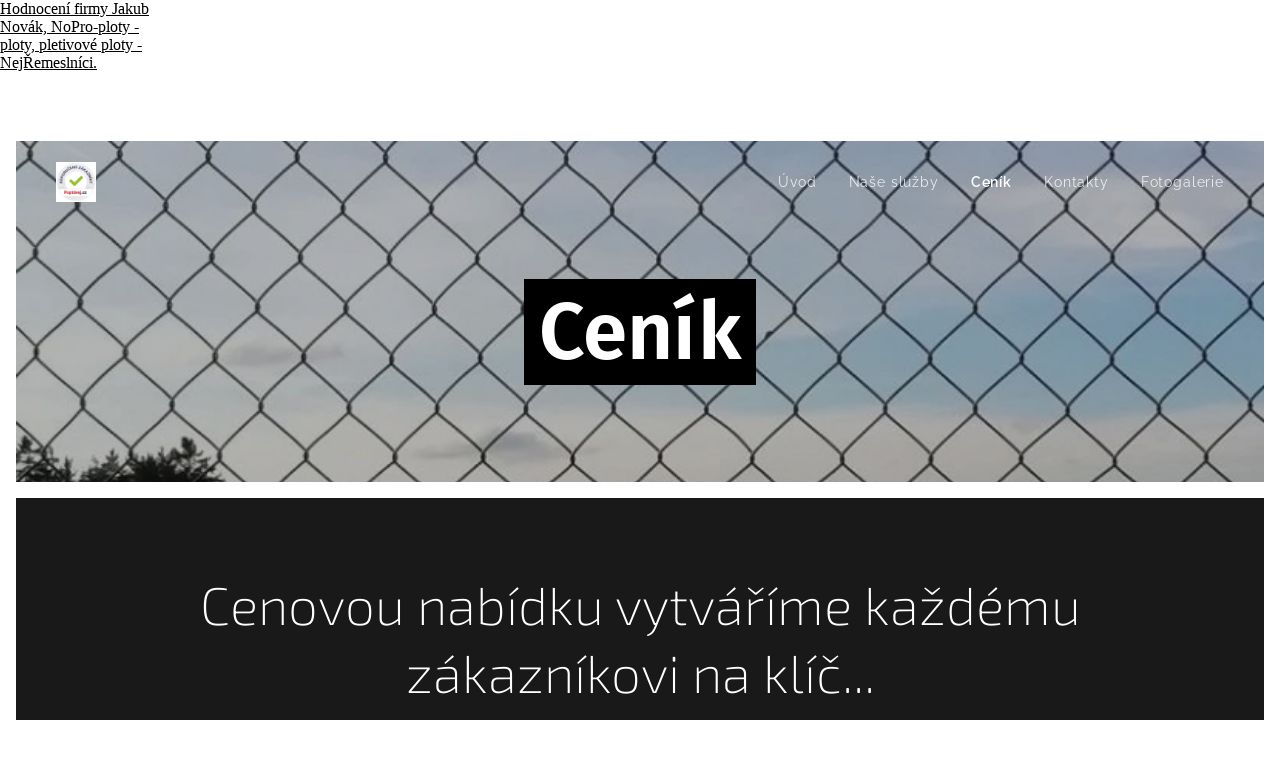

--- FILE ---
content_type: text/html; charset=UTF-8
request_url: https://www.nopro-ploty.cz/nase-prace/
body_size: 18652
content:
<!DOCTYPE html>
<html class="no-js" prefix="og: https://ogp.me/ns#" lang="cs">
<head><link rel="preconnect" href="https://duyn491kcolsw.cloudfront.net" crossorigin><link rel="preconnect" href="https://fonts.gstatic.com" crossorigin><meta charset="utf-8"><link rel="icon" href="https://duyn491kcolsw.cloudfront.net/files/2d/2di/2div3h.svg?ph=7d5f74d09e" type="image/svg+xml" sizes="any"><link rel="icon" href="https://duyn491kcolsw.cloudfront.net/files/07/07f/07fzq8.svg?ph=7d5f74d09e" type="image/svg+xml" sizes="16x16"><link rel="icon" href="https://duyn491kcolsw.cloudfront.net/files/1j/1j3/1j3767.ico?ph=7d5f74d09e"><link rel="apple-touch-icon" href="https://duyn491kcolsw.cloudfront.net/files/1j/1j3/1j3767.ico?ph=7d5f74d09e"><link rel="icon" href="https://duyn491kcolsw.cloudfront.net/files/1j/1j3/1j3767.ico?ph=7d5f74d09e">
    <meta http-equiv="X-UA-Compatible" content="IE=edge">
    <title>Ceník :: Nopro-ploty-cz</title>
    <meta name="viewport" content="width=device-width,initial-scale=1">
    <meta name="msapplication-tap-highlight" content="no">
    
    <link href="https://duyn491kcolsw.cloudfront.net/files/0r/0rk/0rklmm.css?ph=7d5f74d09e" media="print" rel="stylesheet">
    <link href="https://duyn491kcolsw.cloudfront.net/files/2e/2e5/2e5qgh.css?ph=7d5f74d09e" media="screen and (min-width:100000em)" rel="stylesheet" data-type="cq" disabled>
    <link rel="stylesheet" href="https://duyn491kcolsw.cloudfront.net/files/41/41k/41kc5i.css?ph=7d5f74d09e"><link rel="stylesheet" href="https://duyn491kcolsw.cloudfront.net/files/3b/3b2/3b2e8e.css?ph=7d5f74d09e" media="screen and (min-width:37.5em)"><link rel="stylesheet" href="https://duyn491kcolsw.cloudfront.net/files/2m/2m4/2m4vjv.css?ph=7d5f74d09e" data-wnd_color_scheme_file=""><link rel="stylesheet" href="https://duyn491kcolsw.cloudfront.net/files/23/23c/23cqa3.css?ph=7d5f74d09e" data-wnd_color_scheme_desktop_file="" media="screen and (min-width:37.5em)" disabled=""><link rel="stylesheet" href="https://duyn491kcolsw.cloudfront.net/files/11/11e/11es6m.css?ph=7d5f74d09e" data-wnd_additive_color_file=""><link rel="stylesheet" href="https://duyn491kcolsw.cloudfront.net/files/46/46e/46es9h.css?ph=7d5f74d09e" data-wnd_typography_file=""><link rel="stylesheet" href="https://duyn491kcolsw.cloudfront.net/files/38/38p/38p1v7.css?ph=7d5f74d09e" data-wnd_typography_desktop_file="" media="screen and (min-width:37.5em)" disabled=""><script>(()=>{let e=!1;const t=()=>{if(!e&&window.innerWidth>=600){for(let e=0,t=document.querySelectorAll('head > link[href*="css"][media="screen and (min-width:37.5em)"]');e<t.length;e++)t[e].removeAttribute("disabled");e=!0}};t(),window.addEventListener("resize",t),"container"in document.documentElement.style||fetch(document.querySelector('head > link[data-type="cq"]').getAttribute("href")).then((e=>{e.text().then((e=>{const t=document.createElement("style");document.head.appendChild(t),t.appendChild(document.createTextNode(e)),import("https://duyn491kcolsw.cloudfront.net/client/js.polyfill/container-query-polyfill.modern.js").then((()=>{let e=setInterval((function(){document.body&&(document.body.classList.add("cq-polyfill-loaded"),clearInterval(e))}),100)}))}))}))})()</script>
<link rel="preload stylesheet" href="https://duyn491kcolsw.cloudfront.net/files/2m/2m8/2m8msc.css?ph=7d5f74d09e" as="style"><meta name="description" content="Cenovou nabídku vytváříme každému zákazníkovi na klíč..."><meta name="keywords" content=""><meta name="generator" content="Webnode 2"><meta name="apple-mobile-web-app-capable" content="no"><meta name="apple-mobile-web-app-status-bar-style" content="black"><meta name="format-detection" content="telephone=no"><div id="nere_widget" style="width:150px;height:125px;">
<a href="https://www.nejremeslnici.cz/profil/270049-ploty-brno?csrc=provider_widget&widget_id=ba8158">
        Hodnocení firmy Jakub Novák, NoPro-ploty - ploty, pletivové ploty - NejŘemeslníci.
    </a>
</div>
<script type="text/javascript">
  var _nere_param = _nere_param || {};
  _nere_param.rootUrl = "https://www.nejremeslnici.cz";
  _nere_param.widget_type = "basic";
  _nere_param.provider = "270049";
</script>
<script type="text/javascript" src="https://www.nejremeslnici.cz/javascripts/nere_widget.js" defer="defer" async="true"></script>


<meta property="og:url" content="https://www.nopro-ploty.cz/nase-prace/"><meta property="og:title" content="Ceník :: Nopro-ploty-cz"><meta property="og:type" content="article"><meta property="og:description" content="Cenovou nabídku vytváříme každému zákazníkovi na klíč..."><meta property="og:site_name" content="Nopro-ploty-cz"><meta property="og:image" content="https://7d5f74d09e.clvaw-cdnwnd.com/5103fdf3e0f1c4fc6ebf9f68b1f7c998/200000017-b0abfb1a66/700/IMG_20180718_125500.jpg?ph=7d5f74d09e"><meta property="og:article:published_time" content="2025-05-07T00:00:00+0200"><meta name="robots" content="index,follow"><link rel="canonical" href="https://www.nopro-ploty.cz/nase-prace/"><script>window.checkAndChangeSvgColor=function(c){try{var a=document.getElementById(c);if(a){c=[["border","borderColor"],["outline","outlineColor"],["color","color"]];for(var h,b,d,f=[],e=0,m=c.length;e<m;e++)if(h=window.getComputedStyle(a)[c[e][1]].replace(/\s/g,"").match(/^rgb[a]?\(([0-9]{1,3}),([0-9]{1,3}),([0-9]{1,3})/i)){b="";for(var g=1;3>=g;g++)b+=("0"+parseInt(h[g],10).toString(16)).slice(-2);"0"===b.charAt(0)&&(d=parseInt(b.substr(0,2),16),d=Math.max(16,d),b=d.toString(16)+b.slice(-4));f.push(c[e][0]+"="+b)}if(f.length){var k=a.getAttribute("data-src"),l=k+(0>k.indexOf("?")?"?":"&")+f.join("&");a.src!=l&&(a.src=l,a.outerHTML=a.outerHTML)}}}catch(n){}};</script><script>
		window._gtmDataLayer = window._gtmDataLayer || [];
		(function(w,d,s,l,i){w[l]=w[l]||[];w[l].push({'gtm.start':new Date().getTime(),event:'gtm.js'});
		var f=d.getElementsByTagName(s)[0],j=d.createElement(s),dl=l!='dataLayer'?'&l='+l:'';
		j.async=true;j.src='https://www.googletagmanager.com/gtm.js?id='+i+dl;f.parentNode.insertBefore(j,f);})
		(window,document,'script','_gtmDataLayer','GTM-542MMSL');</script></head>
<body class="l wt-page ac-h ac-i ac-n l-default l-d-border b-btn-sq b-btn-s-m b-btn-dn b-btn-bw-1 img-d-n img-t-u img-h-n line-solid b-e-ds lbox-d c-s-m hn-tbg  wnd-fe"><noscript>
				<iframe
				 src="https://www.googletagmanager.com/ns.html?id=GTM-542MMSL"
				 height="0"
				 width="0"
				 style="display:none;visibility:hidden"
				 >
				 </iframe>
			</noscript>

<div class="wnd-page l-page cs-gray-3 ac-lbrown t-t-fs-m t-t-fw-l t-t-sp-n t-t-d-n t-s-fs-m t-s-fw-l t-s-sp-n t-s-d-n t-p-fs-s t-p-fw-l t-p-sp-n t-h-fs-m t-h-fw-l t-h-sp-n t-bq-fs-s t-bq-fw-l t-bq-sp-n t-bq-d-l t-btn-fw-l t-nav-fw-l t-pd-fw-l t-nav-tt-n">
    <div class="l-w t cf t-13">
        <div class="l-bg cf">
            <div class="s-bg-l">
                
                
            </div>
        </div>
        <header class="l-h cf">
            <div class="sw cf">
	<div class="sw-c cf"><section data-space="true" class="s s-hn s-hn-default wnd-mt-classic wnd-na-c logo-classic sc-none   wnd-w-max wnd-nh-m hn-no-bg sc-m hm-claims  wnd-nav-sticky menu-default">
	<div class="s-w">
		<div class="s-o">

			<div class="s-bg">
                <div class="s-bg-l">
                    
                    
                </div>
			</div>

			<div class="h-w h-f wnd-fixed">

				<div class="n-l">
					<div class="s-c menu-nav">
						<div class="logo-block">
							<div class="b b-l logo logo-default logo-nb marcellus wnd-iar-1-1 logo-21 b-ls-s" id="wnd_LogoBlock_862969" data-wnd_mvc_type="wnd.fe.LogoBlock">
	<div class="b-l-c logo-content">
		<a class="b-l-link logo-link" href="/home/">

			<div class="b-l-image logo-image">
				<div class="b-l-image-w logo-image-cell">
                    <picture><source type="image/webp" srcset="https://7d5f74d09e.clvaw-cdnwnd.com/5103fdf3e0f1c4fc6ebf9f68b1f7c998/200000389-356993569e/450/odznak-7.webp?ph=7d5f74d09e 360w, https://7d5f74d09e.clvaw-cdnwnd.com/5103fdf3e0f1c4fc6ebf9f68b1f7c998/200000389-356993569e/700/odznak-7.webp?ph=7d5f74d09e 360w, https://7d5f74d09e.clvaw-cdnwnd.com/5103fdf3e0f1c4fc6ebf9f68b1f7c998/200000389-356993569e/odznak-7.webp?ph=7d5f74d09e 360w" sizes="(min-width: 600px) 450px, (min-width: 360px) calc(100vw * 0.8), 100vw" ><img src="https://7d5f74d09e.clvaw-cdnwnd.com/5103fdf3e0f1c4fc6ebf9f68b1f7c998/200000050-b5243b61b2/odznak-7.png?ph=7d5f74d09e" alt="" width="360" height="360" class="wnd-logo-img" ></picture>
				</div>
			</div>

			

			<div class="b-l-br logo-br"></div>

			<div class="b-l-text logo-text-wrapper">
				<div class="b-l-text-w logo-text">
					<span class="b-l-text-c logo-text-cell"></span>
				</div>
			</div>

		</a>
	</div>
</div>
						</div>

						<div id="menu-slider">
							<div id="menu-block">
								<nav id="menu"><div class="menu-font menu-wrapper">
	<a href="#" class="menu-close" rel="nofollow" title="Close Menu"></a>
	<ul role="menubar" aria-label="Menu" class="level-1">
		<li role="none" class="wnd-homepage">
			<a class="menu-item" role="menuitem" href="/home/"><span class="menu-item-text">Úvod</span></a>
			
		</li><li role="none">
			<a class="menu-item" role="menuitem" href="/sluzby/"><span class="menu-item-text">Naše služby</span></a>
			
		</li><li role="none" class="wnd-active wnd-active-path">
			<a class="menu-item" role="menuitem" href="/nase-prace/"><span class="menu-item-text">Ceník</span></a>
			
		</li><li role="none">
			<a class="menu-item" role="menuitem" href="/o-nas/"><span class="menu-item-text">Kontakty</span></a>
			
		</li><li role="none">
			<a class="menu-item" role="menuitem" href="/fotogalerie/"><span class="menu-item-text">Fotogalerie</span></a>
			
		</li>
	</ul>
	<span class="more-text">Více</span>
</div></nav>
							</div>
						</div>

						<div class="cart-and-mobile">
							
							

							<div id="menu-mobile">
								<a href="#" id="menu-submit"><span></span>Menu</a>
							</div>
						</div>

					</div>
				</div>

			</div>

		</div>
	</div>
</section></div>
</div>
        </header>
        <main class="l-m cf">
            <div class="sw cf">
	<div class="sw-c cf"><section class="s s-hm s-hm-claims cf sc-m wnd-background-image  wnd-w-default wnd-s-higher wnd-h-50 wnd-nh-m wnd-p-cc hn-no-bg hn-default">
	<div class="s-w cf">
		<div class="s-o cf">
			<div class="s-bg">
                <div class="s-bg-l wnd-background-image fx-none bgpos-center-center bgatt-scroll overlay-black-light">
                    <picture><source type="image/webp" srcset="https://7d5f74d09e.clvaw-cdnwnd.com/5103fdf3e0f1c4fc6ebf9f68b1f7c998/200000344-692c7692cc/700/t0sa5.webp?ph=7d5f74d09e 700w, https://7d5f74d09e.clvaw-cdnwnd.com/5103fdf3e0f1c4fc6ebf9f68b1f7c998/200000344-692c7692cc/t0sa5.webp?ph=7d5f74d09e 809w, https://7d5f74d09e.clvaw-cdnwnd.com/5103fdf3e0f1c4fc6ebf9f68b1f7c998/200000344-692c7692cc/t0sa5.webp?ph=7d5f74d09e 2x" sizes="100vw" ><img src="https://7d5f74d09e.clvaw-cdnwnd.com/5103fdf3e0f1c4fc6ebf9f68b1f7c998/200000002-57cee58d05/t0sa5.jpg?ph=7d5f74d09e" width="809" height="748" alt="" fetchpriority="high" ></picture>
                    
                </div>
			</div>
			<div class="h-c s-c">
				<div class="h-c-b">
					<div class="h-c-b-i">
						<h1 class="claim cf"><span class="sit b claim-bg-inv claim-wb fira-sans claim-80">
	<span class="sit-w"><span class="sit-c"><strong>Ceník</strong></span></span>
</span></h1>
					</div>
				</div>
			</div>
		</div>
	</div>
</section><section class="s s-basic cf sc-d   wnd-w-default wnd-s-normal wnd-h-auto">
	<div class="s-w cf">
		<div class="s-o s-fs cf">
			<div class="s-bg cf">
				<div class="s-bg-l">
                    
					
				</div>
			</div>
			<div class="s-c s-fs cf">
				<div class="ez cf wnd-no-cols">
	<div class="ez-c"><div class="b b-text cf">
	<div class="b-c b-text-c b-s b-s-t60 b-s-b60 b-cs cf"><h1 class="wnd-align-center"><font class="wsw-10">Cenovou nabídku vytváříme každému zákazníkovi na klíč...</font></h1><h1 class="wnd-align-center"><font class="wsw-10">Podle zvoleného druhu oplocení.</font></h1><h1 class="wnd-align-center"><font class="wsw-10">Podle délky celkového oplocení.</font></h1><h1 class="wnd-align-center"><font class="wsw-10">Podle přístupu kolem místa výkonu práce.....atd.</font></h1><p><br></p><h3 class="wnd-align-center">Je potřeba znát opravdu hodně kritérií před samotnou realizací. Proto Nás neváhejte kontaktovat nabídkou na e-mail.&nbsp;</h3><h3 class="wnd-align-center">Umíme jak realizovat oplocení tak i pomoct vybrat správný druh plotu.</h3><h3 class="wnd-align-center">&nbsp;Budeme se těšit na spolupráci s Vámi.</h3>
</div>
</div></div>
</div>
			</div>
		</div>
	</div>
</section><section class="s s-basic cf sc-m wnd-background-image  wnd-w-default wnd-s-normal wnd-h-auto">
	<div class="s-w cf">
		<div class="s-o s-fs cf">
			<div class="s-bg cf">
				<div class="s-bg-l wnd-background-image fx-none bgpos-center-center bgatt-scroll overlay-black">
                    <picture><source type="image/webp" srcset="https://7d5f74d09e.clvaw-cdnwnd.com/5103fdf3e0f1c4fc6ebf9f68b1f7c998/200000352-1d9b51d9b9/700/IMG_20190529_122701.webp?ph=7d5f74d09e 700w, https://7d5f74d09e.clvaw-cdnwnd.com/5103fdf3e0f1c4fc6ebf9f68b1f7c998/200000352-1d9b51d9b9/IMG_20190529_122701.webp?ph=7d5f74d09e 1440w, https://7d5f74d09e.clvaw-cdnwnd.com/5103fdf3e0f1c4fc6ebf9f68b1f7c998/200000352-1d9b51d9b9/IMG_20190529_122701.webp?ph=7d5f74d09e 2x" sizes="100vw" ><img src="https://7d5f74d09e.clvaw-cdnwnd.com/5103fdf3e0f1c4fc6ebf9f68b1f7c998/200000022-c2e99c3e4b/IMG_20190529_122701.jpg?ph=7d5f74d09e" width="1440" height="1920" alt="" loading="lazy" ></picture>
					
				</div>
			</div>
			<div class="s-c s-fs cf">
				<div class="ez cf wnd-no-cols">
	<div class="ez-c"><div class="gal-app b-gal b b-s" id="wnd_PhotoGalleryBlock_930288" data-content="{&quot;variant&quot;:&quot;slideshow&quot;,&quot;gridCount&quot;:3,&quot;id&quot;:&quot;wnd_PhotoGalleryBlock_930288&quot;,&quot;items&quot;:[{&quot;id&quot;:200000017,&quot;title&quot;:&quot;&quot;,&quot;orientation&quot;:&quot;landscape&quot;,&quot;aspectRatio&quot;:&quot;4:3&quot;,&quot;size&quot;:{&quot;width&quot;:1920,&quot;height&quot;:1440},&quot;img&quot;:{&quot;mimeType&quot;:&quot;image/jpeg&quot;,&quot;src&quot;:&quot;https://7d5f74d09e.clvaw-cdnwnd.com/5103fdf3e0f1c4fc6ebf9f68b1f7c998/200000017-b0abfb1a66/IMG_20180718_125500.jpg?ph=7d5f74d09e&quot;},&quot;sources&quot;:[{&quot;mimeType&quot;:&quot;image/jpeg&quot;,&quot;sizes&quot;:[{&quot;width&quot;:450,&quot;height&quot;:338,&quot;src&quot;:&quot;https://7d5f74d09e.clvaw-cdnwnd.com/5103fdf3e0f1c4fc6ebf9f68b1f7c998/200000017-b0abfb1a66/450/IMG_20180718_125500.jpg?ph=7d5f74d09e&quot;},{&quot;width&quot;:700,&quot;height&quot;:525,&quot;src&quot;:&quot;https://7d5f74d09e.clvaw-cdnwnd.com/5103fdf3e0f1c4fc6ebf9f68b1f7c998/200000017-b0abfb1a66/700/IMG_20180718_125500.jpg?ph=7d5f74d09e&quot;},{&quot;width&quot;:1920,&quot;height&quot;:1440,&quot;src&quot;:&quot;https://7d5f74d09e.clvaw-cdnwnd.com/5103fdf3e0f1c4fc6ebf9f68b1f7c998/200000017-b0abfb1a66/IMG_20180718_125500.jpg?ph=7d5f74d09e&quot;}]},{&quot;mimeType&quot;:&quot;image/webp&quot;,&quot;sizes&quot;:[{&quot;width&quot;:450,&quot;height&quot;:338,&quot;src&quot;:&quot;https://7d5f74d09e.clvaw-cdnwnd.com/5103fdf3e0f1c4fc6ebf9f68b1f7c998/200000351-b4e68b4e6b/450/IMG_20180718_125500.webp?ph=7d5f74d09e&quot;},{&quot;width&quot;:700,&quot;height&quot;:525,&quot;src&quot;:&quot;https://7d5f74d09e.clvaw-cdnwnd.com/5103fdf3e0f1c4fc6ebf9f68b1f7c998/200000351-b4e68b4e6b/700/IMG_20180718_125500.webp?ph=7d5f74d09e&quot;},{&quot;width&quot;:1920,&quot;height&quot;:1440,&quot;src&quot;:&quot;https://7d5f74d09e.clvaw-cdnwnd.com/5103fdf3e0f1c4fc6ebf9f68b1f7c998/200000351-b4e68b4e6b/IMG_20180718_125500.webp?ph=7d5f74d09e&quot;}]}]},{&quot;id&quot;:200000035,&quot;title&quot;:&quot;&quot;,&quot;orientation&quot;:&quot;landscape&quot;,&quot;aspectRatio&quot;:&quot;4:3&quot;,&quot;size&quot;:{&quot;width&quot;:1000,&quot;height&quot;:750},&quot;img&quot;:{&quot;mimeType&quot;:&quot;image/jpeg&quot;,&quot;src&quot;:&quot;https://7d5f74d09e.clvaw-cdnwnd.com/5103fdf3e0f1c4fc6ebf9f68b1f7c998/200000035-844f085477/IMG_20190529_122643.jpg?ph=7d5f74d09e&quot;},&quot;sources&quot;:[{&quot;mimeType&quot;:&quot;image/jpeg&quot;,&quot;sizes&quot;:[{&quot;width&quot;:450,&quot;height&quot;:338,&quot;src&quot;:&quot;https://7d5f74d09e.clvaw-cdnwnd.com/5103fdf3e0f1c4fc6ebf9f68b1f7c998/200000035-844f085477/450/IMG_20190529_122643.jpg?ph=7d5f74d09e&quot;},{&quot;width&quot;:700,&quot;height&quot;:525,&quot;src&quot;:&quot;https://7d5f74d09e.clvaw-cdnwnd.com/5103fdf3e0f1c4fc6ebf9f68b1f7c998/200000035-844f085477/700/IMG_20190529_122643.jpg?ph=7d5f74d09e&quot;},{&quot;width&quot;:1000,&quot;height&quot;:750,&quot;src&quot;:&quot;https://7d5f74d09e.clvaw-cdnwnd.com/5103fdf3e0f1c4fc6ebf9f68b1f7c998/200000035-844f085477/IMG_20190529_122643.jpg?ph=7d5f74d09e&quot;}]},{&quot;mimeType&quot;:&quot;image/webp&quot;,&quot;sizes&quot;:[{&quot;width&quot;:450,&quot;height&quot;:338,&quot;src&quot;:&quot;https://7d5f74d09e.clvaw-cdnwnd.com/5103fdf3e0f1c4fc6ebf9f68b1f7c998/200000353-984db984de/450/IMG_20190529_122643.webp?ph=7d5f74d09e&quot;},{&quot;width&quot;:700,&quot;height&quot;:525,&quot;src&quot;:&quot;https://7d5f74d09e.clvaw-cdnwnd.com/5103fdf3e0f1c4fc6ebf9f68b1f7c998/200000353-984db984de/700/IMG_20190529_122643.webp?ph=7d5f74d09e&quot;},{&quot;width&quot;:1000,&quot;height&quot;:750,&quot;src&quot;:&quot;https://7d5f74d09e.clvaw-cdnwnd.com/5103fdf3e0f1c4fc6ebf9f68b1f7c998/200000353-984db984de/IMG_20190529_122643.webp?ph=7d5f74d09e&quot;}]}]},{&quot;id&quot;:200000036,&quot;title&quot;:&quot;&quot;,&quot;orientation&quot;:&quot;portrait&quot;,&quot;aspectRatio&quot;:&quot;3:4&quot;,&quot;size&quot;:{&quot;width&quot;:750,&quot;height&quot;:1000},&quot;img&quot;:{&quot;mimeType&quot;:&quot;image/jpeg&quot;,&quot;src&quot;:&quot;https://7d5f74d09e.clvaw-cdnwnd.com/5103fdf3e0f1c4fc6ebf9f68b1f7c998/200000036-70c5971c62/IMG_20190529_122701-9.jpg?ph=7d5f74d09e&quot;},&quot;sources&quot;:[{&quot;mimeType&quot;:&quot;image/jpeg&quot;,&quot;sizes&quot;:[{&quot;width&quot;:338,&quot;height&quot;:450,&quot;src&quot;:&quot;https://7d5f74d09e.clvaw-cdnwnd.com/5103fdf3e0f1c4fc6ebf9f68b1f7c998/200000036-70c5971c62/450/IMG_20190529_122701-9.jpg?ph=7d5f74d09e&quot;},{&quot;width&quot;:525,&quot;height&quot;:700,&quot;src&quot;:&quot;https://7d5f74d09e.clvaw-cdnwnd.com/5103fdf3e0f1c4fc6ebf9f68b1f7c998/200000036-70c5971c62/700/IMG_20190529_122701-9.jpg?ph=7d5f74d09e&quot;},{&quot;width&quot;:750,&quot;height&quot;:1000,&quot;src&quot;:&quot;https://7d5f74d09e.clvaw-cdnwnd.com/5103fdf3e0f1c4fc6ebf9f68b1f7c998/200000036-70c5971c62/IMG_20190529_122701-9.jpg?ph=7d5f74d09e&quot;}]},{&quot;mimeType&quot;:&quot;image/webp&quot;,&quot;sizes&quot;:[{&quot;width&quot;:338,&quot;height&quot;:450,&quot;src&quot;:&quot;https://7d5f74d09e.clvaw-cdnwnd.com/5103fdf3e0f1c4fc6ebf9f68b1f7c998/200000354-d254cd254f/450/IMG_20190529_122701-9.webp?ph=7d5f74d09e&quot;},{&quot;width&quot;:525,&quot;height&quot;:700,&quot;src&quot;:&quot;https://7d5f74d09e.clvaw-cdnwnd.com/5103fdf3e0f1c4fc6ebf9f68b1f7c998/200000354-d254cd254f/700/IMG_20190529_122701-9.webp?ph=7d5f74d09e&quot;},{&quot;width&quot;:750,&quot;height&quot;:1000,&quot;src&quot;:&quot;https://7d5f74d09e.clvaw-cdnwnd.com/5103fdf3e0f1c4fc6ebf9f68b1f7c998/200000354-d254cd254f/IMG_20190529_122701-9.webp?ph=7d5f74d09e&quot;}]}]},{&quot;id&quot;:200000037,&quot;title&quot;:&quot;&quot;,&quot;orientation&quot;:&quot;landscape&quot;,&quot;aspectRatio&quot;:&quot;4:3&quot;,&quot;size&quot;:{&quot;width&quot;:1000,&quot;height&quot;:750},&quot;img&quot;:{&quot;mimeType&quot;:&quot;image/jpeg&quot;,&quot;src&quot;:&quot;https://7d5f74d09e.clvaw-cdnwnd.com/5103fdf3e0f1c4fc6ebf9f68b1f7c998/200000037-16ee917e7c/IMG_20181111_134447.jpg?ph=7d5f74d09e&quot;},&quot;sources&quot;:[{&quot;mimeType&quot;:&quot;image/jpeg&quot;,&quot;sizes&quot;:[{&quot;width&quot;:450,&quot;height&quot;:338,&quot;src&quot;:&quot;https://7d5f74d09e.clvaw-cdnwnd.com/5103fdf3e0f1c4fc6ebf9f68b1f7c998/200000037-16ee917e7c/450/IMG_20181111_134447.jpg?ph=7d5f74d09e&quot;},{&quot;width&quot;:700,&quot;height&quot;:525,&quot;src&quot;:&quot;https://7d5f74d09e.clvaw-cdnwnd.com/5103fdf3e0f1c4fc6ebf9f68b1f7c998/200000037-16ee917e7c/700/IMG_20181111_134447.jpg?ph=7d5f74d09e&quot;},{&quot;width&quot;:1000,&quot;height&quot;:750,&quot;src&quot;:&quot;https://7d5f74d09e.clvaw-cdnwnd.com/5103fdf3e0f1c4fc6ebf9f68b1f7c998/200000037-16ee917e7c/IMG_20181111_134447.jpg?ph=7d5f74d09e&quot;}]},{&quot;mimeType&quot;:&quot;image/webp&quot;,&quot;sizes&quot;:[{&quot;width&quot;:450,&quot;height&quot;:338,&quot;src&quot;:&quot;https://7d5f74d09e.clvaw-cdnwnd.com/5103fdf3e0f1c4fc6ebf9f68b1f7c998/200000355-18a7618a7a/450/IMG_20181111_134447.webp?ph=7d5f74d09e&quot;},{&quot;width&quot;:700,&quot;height&quot;:525,&quot;src&quot;:&quot;https://7d5f74d09e.clvaw-cdnwnd.com/5103fdf3e0f1c4fc6ebf9f68b1f7c998/200000355-18a7618a7a/700/IMG_20181111_134447.webp?ph=7d5f74d09e&quot;},{&quot;width&quot;:1000,&quot;height&quot;:750,&quot;src&quot;:&quot;https://7d5f74d09e.clvaw-cdnwnd.com/5103fdf3e0f1c4fc6ebf9f68b1f7c998/200000355-18a7618a7a/IMG_20181111_134447.webp?ph=7d5f74d09e&quot;}]}]},{&quot;id&quot;:200000038,&quot;title&quot;:&quot;&quot;,&quot;orientation&quot;:&quot;portrait&quot;,&quot;aspectRatio&quot;:&quot;3:4&quot;,&quot;size&quot;:{&quot;width&quot;:750,&quot;height&quot;:1000},&quot;img&quot;:{&quot;mimeType&quot;:&quot;image/jpeg&quot;,&quot;src&quot;:&quot;https://7d5f74d09e.clvaw-cdnwnd.com/5103fdf3e0f1c4fc6ebf9f68b1f7c998/200000038-6127462263/IMG_20181111_134442.jpg?ph=7d5f74d09e&quot;},&quot;sources&quot;:[{&quot;mimeType&quot;:&quot;image/jpeg&quot;,&quot;sizes&quot;:[{&quot;width&quot;:338,&quot;height&quot;:450,&quot;src&quot;:&quot;https://7d5f74d09e.clvaw-cdnwnd.com/5103fdf3e0f1c4fc6ebf9f68b1f7c998/200000038-6127462263/450/IMG_20181111_134442.jpg?ph=7d5f74d09e&quot;},{&quot;width&quot;:525,&quot;height&quot;:700,&quot;src&quot;:&quot;https://7d5f74d09e.clvaw-cdnwnd.com/5103fdf3e0f1c4fc6ebf9f68b1f7c998/200000038-6127462263/700/IMG_20181111_134442.jpg?ph=7d5f74d09e&quot;},{&quot;width&quot;:750,&quot;height&quot;:1000,&quot;src&quot;:&quot;https://7d5f74d09e.clvaw-cdnwnd.com/5103fdf3e0f1c4fc6ebf9f68b1f7c998/200000038-6127462263/IMG_20181111_134442.jpg?ph=7d5f74d09e&quot;}]},{&quot;mimeType&quot;:&quot;image/webp&quot;,&quot;sizes&quot;:[{&quot;width&quot;:338,&quot;height&quot;:450,&quot;src&quot;:&quot;https://7d5f74d09e.clvaw-cdnwnd.com/5103fdf3e0f1c4fc6ebf9f68b1f7c998/200000356-aec1baec1f/450/IMG_20181111_134442.webp?ph=7d5f74d09e&quot;},{&quot;width&quot;:525,&quot;height&quot;:700,&quot;src&quot;:&quot;https://7d5f74d09e.clvaw-cdnwnd.com/5103fdf3e0f1c4fc6ebf9f68b1f7c998/200000356-aec1baec1f/700/IMG_20181111_134442.webp?ph=7d5f74d09e&quot;},{&quot;width&quot;:750,&quot;height&quot;:1000,&quot;src&quot;:&quot;https://7d5f74d09e.clvaw-cdnwnd.com/5103fdf3e0f1c4fc6ebf9f68b1f7c998/200000356-aec1baec1f/IMG_20181111_134442.webp?ph=7d5f74d09e&quot;}]}]},{&quot;id&quot;:200000039,&quot;title&quot;:&quot;&quot;,&quot;orientation&quot;:&quot;landscape&quot;,&quot;aspectRatio&quot;:&quot;4:3&quot;,&quot;size&quot;:{&quot;width&quot;:1000,&quot;height&quot;:750},&quot;img&quot;:{&quot;mimeType&quot;:&quot;image/jpeg&quot;,&quot;src&quot;:&quot;https://7d5f74d09e.clvaw-cdnwnd.com/5103fdf3e0f1c4fc6ebf9f68b1f7c998/200000039-5b49f5c47e/IMG_20181111_134354.jpg?ph=7d5f74d09e&quot;},&quot;sources&quot;:[{&quot;mimeType&quot;:&quot;image/jpeg&quot;,&quot;sizes&quot;:[{&quot;width&quot;:450,&quot;height&quot;:338,&quot;src&quot;:&quot;https://7d5f74d09e.clvaw-cdnwnd.com/5103fdf3e0f1c4fc6ebf9f68b1f7c998/200000039-5b49f5c47e/450/IMG_20181111_134354.jpg?ph=7d5f74d09e&quot;},{&quot;width&quot;:700,&quot;height&quot;:525,&quot;src&quot;:&quot;https://7d5f74d09e.clvaw-cdnwnd.com/5103fdf3e0f1c4fc6ebf9f68b1f7c998/200000039-5b49f5c47e/700/IMG_20181111_134354.jpg?ph=7d5f74d09e&quot;},{&quot;width&quot;:1000,&quot;height&quot;:750,&quot;src&quot;:&quot;https://7d5f74d09e.clvaw-cdnwnd.com/5103fdf3e0f1c4fc6ebf9f68b1f7c998/200000039-5b49f5c47e/IMG_20181111_134354.jpg?ph=7d5f74d09e&quot;}]},{&quot;mimeType&quot;:&quot;image/webp&quot;,&quot;sizes&quot;:[{&quot;width&quot;:450,&quot;height&quot;:338,&quot;src&quot;:&quot;https://7d5f74d09e.clvaw-cdnwnd.com/5103fdf3e0f1c4fc6ebf9f68b1f7c998/200000357-ac3cdac3d0/450/IMG_20181111_134354.webp?ph=7d5f74d09e&quot;},{&quot;width&quot;:700,&quot;height&quot;:525,&quot;src&quot;:&quot;https://7d5f74d09e.clvaw-cdnwnd.com/5103fdf3e0f1c4fc6ebf9f68b1f7c998/200000357-ac3cdac3d0/700/IMG_20181111_134354.webp?ph=7d5f74d09e&quot;},{&quot;width&quot;:1000,&quot;height&quot;:750,&quot;src&quot;:&quot;https://7d5f74d09e.clvaw-cdnwnd.com/5103fdf3e0f1c4fc6ebf9f68b1f7c998/200000357-ac3cdac3d0/IMG_20181111_134354.webp?ph=7d5f74d09e&quot;}]}]},{&quot;id&quot;:200000041,&quot;title&quot;:&quot;&quot;,&quot;orientation&quot;:&quot;landscape&quot;,&quot;aspectRatio&quot;:&quot;4:3&quot;,&quot;size&quot;:{&quot;width&quot;:1920,&quot;height&quot;:1440},&quot;img&quot;:{&quot;mimeType&quot;:&quot;image/jpeg&quot;,&quot;src&quot;:&quot;https://7d5f74d09e.clvaw-cdnwnd.com/5103fdf3e0f1c4fc6ebf9f68b1f7c998/200000041-22ab423a32/IMG_20190721_161757.jpg?ph=7d5f74d09e&quot;},&quot;sources&quot;:[{&quot;mimeType&quot;:&quot;image/jpeg&quot;,&quot;sizes&quot;:[{&quot;width&quot;:450,&quot;height&quot;:338,&quot;src&quot;:&quot;https://7d5f74d09e.clvaw-cdnwnd.com/5103fdf3e0f1c4fc6ebf9f68b1f7c998/200000041-22ab423a32/450/IMG_20190721_161757.jpg?ph=7d5f74d09e&quot;},{&quot;width&quot;:700,&quot;height&quot;:525,&quot;src&quot;:&quot;https://7d5f74d09e.clvaw-cdnwnd.com/5103fdf3e0f1c4fc6ebf9f68b1f7c998/200000041-22ab423a32/700/IMG_20190721_161757.jpg?ph=7d5f74d09e&quot;},{&quot;width&quot;:1920,&quot;height&quot;:1440,&quot;src&quot;:&quot;https://7d5f74d09e.clvaw-cdnwnd.com/5103fdf3e0f1c4fc6ebf9f68b1f7c998/200000041-22ab423a32/IMG_20190721_161757.jpg?ph=7d5f74d09e&quot;}]},{&quot;mimeType&quot;:&quot;image/webp&quot;,&quot;sizes&quot;:[{&quot;width&quot;:450,&quot;height&quot;:338,&quot;src&quot;:&quot;https://7d5f74d09e.clvaw-cdnwnd.com/5103fdf3e0f1c4fc6ebf9f68b1f7c998/200000358-66ba366ba7/450/IMG_20190721_161757.webp?ph=7d5f74d09e&quot;},{&quot;width&quot;:700,&quot;height&quot;:525,&quot;src&quot;:&quot;https://7d5f74d09e.clvaw-cdnwnd.com/5103fdf3e0f1c4fc6ebf9f68b1f7c998/200000358-66ba366ba7/700/IMG_20190721_161757.webp?ph=7d5f74d09e&quot;},{&quot;width&quot;:1920,&quot;height&quot;:1440,&quot;src&quot;:&quot;https://7d5f74d09e.clvaw-cdnwnd.com/5103fdf3e0f1c4fc6ebf9f68b1f7c998/200000358-66ba366ba7/IMG_20190721_161757.webp?ph=7d5f74d09e&quot;}]}]},{&quot;id&quot;:200000043,&quot;title&quot;:&quot;&quot;,&quot;orientation&quot;:&quot;landscape&quot;,&quot;aspectRatio&quot;:&quot;4:3&quot;,&quot;size&quot;:{&quot;width&quot;:1920,&quot;height&quot;:1440},&quot;img&quot;:{&quot;mimeType&quot;:&quot;image/jpeg&quot;,&quot;src&quot;:&quot;https://7d5f74d09e.clvaw-cdnwnd.com/5103fdf3e0f1c4fc6ebf9f68b1f7c998/200000043-4ab2e4bafb/IMG_20190729_155046.jpg?ph=7d5f74d09e&quot;},&quot;sources&quot;:[{&quot;mimeType&quot;:&quot;image/jpeg&quot;,&quot;sizes&quot;:[{&quot;width&quot;:450,&quot;height&quot;:338,&quot;src&quot;:&quot;https://7d5f74d09e.clvaw-cdnwnd.com/5103fdf3e0f1c4fc6ebf9f68b1f7c998/200000043-4ab2e4bafb/450/IMG_20190729_155046.jpg?ph=7d5f74d09e&quot;},{&quot;width&quot;:700,&quot;height&quot;:525,&quot;src&quot;:&quot;https://7d5f74d09e.clvaw-cdnwnd.com/5103fdf3e0f1c4fc6ebf9f68b1f7c998/200000043-4ab2e4bafb/700/IMG_20190729_155046.jpg?ph=7d5f74d09e&quot;},{&quot;width&quot;:1920,&quot;height&quot;:1440,&quot;src&quot;:&quot;https://7d5f74d09e.clvaw-cdnwnd.com/5103fdf3e0f1c4fc6ebf9f68b1f7c998/200000043-4ab2e4bafb/IMG_20190729_155046.jpg?ph=7d5f74d09e&quot;}]},{&quot;mimeType&quot;:&quot;image/webp&quot;,&quot;sizes&quot;:[{&quot;width&quot;:450,&quot;height&quot;:338,&quot;src&quot;:&quot;https://7d5f74d09e.clvaw-cdnwnd.com/5103fdf3e0f1c4fc6ebf9f68b1f7c998/200000359-d2f5bd2f5f/450/IMG_20190729_155046.webp?ph=7d5f74d09e&quot;},{&quot;width&quot;:700,&quot;height&quot;:525,&quot;src&quot;:&quot;https://7d5f74d09e.clvaw-cdnwnd.com/5103fdf3e0f1c4fc6ebf9f68b1f7c998/200000359-d2f5bd2f5f/700/IMG_20190729_155046.webp?ph=7d5f74d09e&quot;},{&quot;width&quot;:1920,&quot;height&quot;:1440,&quot;src&quot;:&quot;https://7d5f74d09e.clvaw-cdnwnd.com/5103fdf3e0f1c4fc6ebf9f68b1f7c998/200000359-d2f5bd2f5f/IMG_20190729_155046.webp?ph=7d5f74d09e&quot;}]}]},{&quot;id&quot;:200000044,&quot;title&quot;:&quot;&quot;,&quot;orientation&quot;:&quot;landscape&quot;,&quot;aspectRatio&quot;:&quot;4:3&quot;,&quot;size&quot;:{&quot;width&quot;:1920,&quot;height&quot;:1440},&quot;img&quot;:{&quot;mimeType&quot;:&quot;image/jpeg&quot;,&quot;src&quot;:&quot;https://7d5f74d09e.clvaw-cdnwnd.com/5103fdf3e0f1c4fc6ebf9f68b1f7c998/200000044-0176802743/IMG_20190722_133414.jpg?ph=7d5f74d09e&quot;},&quot;sources&quot;:[{&quot;mimeType&quot;:&quot;image/jpeg&quot;,&quot;sizes&quot;:[{&quot;width&quot;:450,&quot;height&quot;:338,&quot;src&quot;:&quot;https://7d5f74d09e.clvaw-cdnwnd.com/5103fdf3e0f1c4fc6ebf9f68b1f7c998/200000044-0176802743/450/IMG_20190722_133414.jpg?ph=7d5f74d09e&quot;},{&quot;width&quot;:700,&quot;height&quot;:525,&quot;src&quot;:&quot;https://7d5f74d09e.clvaw-cdnwnd.com/5103fdf3e0f1c4fc6ebf9f68b1f7c998/200000044-0176802743/700/IMG_20190722_133414.jpg?ph=7d5f74d09e&quot;},{&quot;width&quot;:1920,&quot;height&quot;:1440,&quot;src&quot;:&quot;https://7d5f74d09e.clvaw-cdnwnd.com/5103fdf3e0f1c4fc6ebf9f68b1f7c998/200000044-0176802743/IMG_20190722_133414.jpg?ph=7d5f74d09e&quot;}]},{&quot;mimeType&quot;:&quot;image/webp&quot;,&quot;sizes&quot;:[{&quot;width&quot;:450,&quot;height&quot;:338,&quot;src&quot;:&quot;https://7d5f74d09e.clvaw-cdnwnd.com/5103fdf3e0f1c4fc6ebf9f68b1f7c998/200000360-77c9177c95/450/IMG_20190722_133414.webp?ph=7d5f74d09e&quot;},{&quot;width&quot;:700,&quot;height&quot;:525,&quot;src&quot;:&quot;https://7d5f74d09e.clvaw-cdnwnd.com/5103fdf3e0f1c4fc6ebf9f68b1f7c998/200000360-77c9177c95/700/IMG_20190722_133414.webp?ph=7d5f74d09e&quot;},{&quot;width&quot;:1920,&quot;height&quot;:1440,&quot;src&quot;:&quot;https://7d5f74d09e.clvaw-cdnwnd.com/5103fdf3e0f1c4fc6ebf9f68b1f7c998/200000360-77c9177c95/IMG_20190722_133414.webp?ph=7d5f74d09e&quot;}]}]},{&quot;id&quot;:200000045,&quot;title&quot;:&quot;&quot;,&quot;orientation&quot;:&quot;landscape&quot;,&quot;aspectRatio&quot;:&quot;4:3&quot;,&quot;size&quot;:{&quot;width&quot;:1920,&quot;height&quot;:1440},&quot;img&quot;:{&quot;mimeType&quot;:&quot;image/jpeg&quot;,&quot;src&quot;:&quot;https://7d5f74d09e.clvaw-cdnwnd.com/5103fdf3e0f1c4fc6ebf9f68b1f7c998/200000045-72bdc73b2b/IMG_20190722_133451.jpg?ph=7d5f74d09e&quot;},&quot;sources&quot;:[{&quot;mimeType&quot;:&quot;image/jpeg&quot;,&quot;sizes&quot;:[{&quot;width&quot;:450,&quot;height&quot;:338,&quot;src&quot;:&quot;https://7d5f74d09e.clvaw-cdnwnd.com/5103fdf3e0f1c4fc6ebf9f68b1f7c998/200000045-72bdc73b2b/450/IMG_20190722_133451.jpg?ph=7d5f74d09e&quot;},{&quot;width&quot;:700,&quot;height&quot;:525,&quot;src&quot;:&quot;https://7d5f74d09e.clvaw-cdnwnd.com/5103fdf3e0f1c4fc6ebf9f68b1f7c998/200000045-72bdc73b2b/700/IMG_20190722_133451.jpg?ph=7d5f74d09e&quot;},{&quot;width&quot;:1920,&quot;height&quot;:1440,&quot;src&quot;:&quot;https://7d5f74d09e.clvaw-cdnwnd.com/5103fdf3e0f1c4fc6ebf9f68b1f7c998/200000045-72bdc73b2b/IMG_20190722_133451.jpg?ph=7d5f74d09e&quot;}]},{&quot;mimeType&quot;:&quot;image/webp&quot;,&quot;sizes&quot;:[{&quot;width&quot;:450,&quot;height&quot;:338,&quot;src&quot;:&quot;https://7d5f74d09e.clvaw-cdnwnd.com/5103fdf3e0f1c4fc6ebf9f68b1f7c998/200000361-49a3049a33/450/IMG_20190722_133451.webp?ph=7d5f74d09e&quot;},{&quot;width&quot;:700,&quot;height&quot;:525,&quot;src&quot;:&quot;https://7d5f74d09e.clvaw-cdnwnd.com/5103fdf3e0f1c4fc6ebf9f68b1f7c998/200000361-49a3049a33/700/IMG_20190722_133451.webp?ph=7d5f74d09e&quot;},{&quot;width&quot;:1920,&quot;height&quot;:1440,&quot;src&quot;:&quot;https://7d5f74d09e.clvaw-cdnwnd.com/5103fdf3e0f1c4fc6ebf9f68b1f7c998/200000361-49a3049a33/IMG_20190722_133451.webp?ph=7d5f74d09e&quot;}]}]},{&quot;id&quot;:200000046,&quot;title&quot;:&quot;&quot;,&quot;orientation&quot;:&quot;landscape&quot;,&quot;aspectRatio&quot;:&quot;4:3&quot;,&quot;size&quot;:{&quot;width&quot;:1920,&quot;height&quot;:1440},&quot;img&quot;:{&quot;mimeType&quot;:&quot;image/jpeg&quot;,&quot;src&quot;:&quot;https://7d5f74d09e.clvaw-cdnwnd.com/5103fdf3e0f1c4fc6ebf9f68b1f7c998/200000046-49ba54ab41/IMG_20190722_133500.jpg?ph=7d5f74d09e&quot;},&quot;sources&quot;:[{&quot;mimeType&quot;:&quot;image/jpeg&quot;,&quot;sizes&quot;:[{&quot;width&quot;:450,&quot;height&quot;:338,&quot;src&quot;:&quot;https://7d5f74d09e.clvaw-cdnwnd.com/5103fdf3e0f1c4fc6ebf9f68b1f7c998/200000046-49ba54ab41/450/IMG_20190722_133500.jpg?ph=7d5f74d09e&quot;},{&quot;width&quot;:700,&quot;height&quot;:525,&quot;src&quot;:&quot;https://7d5f74d09e.clvaw-cdnwnd.com/5103fdf3e0f1c4fc6ebf9f68b1f7c998/200000046-49ba54ab41/700/IMG_20190722_133500.jpg?ph=7d5f74d09e&quot;},{&quot;width&quot;:1920,&quot;height&quot;:1440,&quot;src&quot;:&quot;https://7d5f74d09e.clvaw-cdnwnd.com/5103fdf3e0f1c4fc6ebf9f68b1f7c998/200000046-49ba54ab41/IMG_20190722_133500.jpg?ph=7d5f74d09e&quot;}]},{&quot;mimeType&quot;:&quot;image/webp&quot;,&quot;sizes&quot;:[{&quot;width&quot;:450,&quot;height&quot;:338,&quot;src&quot;:&quot;https://7d5f74d09e.clvaw-cdnwnd.com/5103fdf3e0f1c4fc6ebf9f68b1f7c998/200000362-44a3044a34/450/IMG_20190722_133500.webp?ph=7d5f74d09e&quot;},{&quot;width&quot;:700,&quot;height&quot;:525,&quot;src&quot;:&quot;https://7d5f74d09e.clvaw-cdnwnd.com/5103fdf3e0f1c4fc6ebf9f68b1f7c998/200000362-44a3044a34/700/IMG_20190722_133500.webp?ph=7d5f74d09e&quot;},{&quot;width&quot;:1920,&quot;height&quot;:1440,&quot;src&quot;:&quot;https://7d5f74d09e.clvaw-cdnwnd.com/5103fdf3e0f1c4fc6ebf9f68b1f7c998/200000362-44a3044a34/IMG_20190722_133500.webp?ph=7d5f74d09e&quot;}]}]},{&quot;id&quot;:200000047,&quot;title&quot;:&quot;&quot;,&quot;orientation&quot;:&quot;landscape&quot;,&quot;aspectRatio&quot;:&quot;4:3&quot;,&quot;size&quot;:{&quot;width&quot;:1920,&quot;height&quot;:1440},&quot;img&quot;:{&quot;mimeType&quot;:&quot;image/jpeg&quot;,&quot;src&quot;:&quot;https://7d5f74d09e.clvaw-cdnwnd.com/5103fdf3e0f1c4fc6ebf9f68b1f7c998/200000047-1309a1404d/IMG_20190722_133614.jpg?ph=7d5f74d09e&quot;},&quot;sources&quot;:[{&quot;mimeType&quot;:&quot;image/jpeg&quot;,&quot;sizes&quot;:[{&quot;width&quot;:450,&quot;height&quot;:338,&quot;src&quot;:&quot;https://7d5f74d09e.clvaw-cdnwnd.com/5103fdf3e0f1c4fc6ebf9f68b1f7c998/200000047-1309a1404d/450/IMG_20190722_133614.jpg?ph=7d5f74d09e&quot;},{&quot;width&quot;:700,&quot;height&quot;:525,&quot;src&quot;:&quot;https://7d5f74d09e.clvaw-cdnwnd.com/5103fdf3e0f1c4fc6ebf9f68b1f7c998/200000047-1309a1404d/700/IMG_20190722_133614.jpg?ph=7d5f74d09e&quot;},{&quot;width&quot;:1920,&quot;height&quot;:1440,&quot;src&quot;:&quot;https://7d5f74d09e.clvaw-cdnwnd.com/5103fdf3e0f1c4fc6ebf9f68b1f7c998/200000047-1309a1404d/IMG_20190722_133614.jpg?ph=7d5f74d09e&quot;}]},{&quot;mimeType&quot;:&quot;image/webp&quot;,&quot;sizes&quot;:[{&quot;width&quot;:450,&quot;height&quot;:338,&quot;src&quot;:&quot;https://7d5f74d09e.clvaw-cdnwnd.com/5103fdf3e0f1c4fc6ebf9f68b1f7c998/200000363-e4c67e4c6a/450/IMG_20190722_133614.webp?ph=7d5f74d09e&quot;},{&quot;width&quot;:700,&quot;height&quot;:525,&quot;src&quot;:&quot;https://7d5f74d09e.clvaw-cdnwnd.com/5103fdf3e0f1c4fc6ebf9f68b1f7c998/200000363-e4c67e4c6a/700/IMG_20190722_133614.webp?ph=7d5f74d09e&quot;},{&quot;width&quot;:1920,&quot;height&quot;:1440,&quot;src&quot;:&quot;https://7d5f74d09e.clvaw-cdnwnd.com/5103fdf3e0f1c4fc6ebf9f68b1f7c998/200000363-e4c67e4c6a/IMG_20190722_133614.webp?ph=7d5f74d09e&quot;}]}]},{&quot;id&quot;:200000053,&quot;title&quot;:&quot;&quot;,&quot;orientation&quot;:&quot;landscape&quot;,&quot;aspectRatio&quot;:&quot;4:3&quot;,&quot;size&quot;:{&quot;width&quot;:1920,&quot;height&quot;:1440},&quot;img&quot;:{&quot;mimeType&quot;:&quot;image/jpeg&quot;,&quot;src&quot;:&quot;https://7d5f74d09e.clvaw-cdnwnd.com/5103fdf3e0f1c4fc6ebf9f68b1f7c998/200000053-e9e3bead79/IMG_20190808_123403.jpg?ph=7d5f74d09e&quot;},&quot;sources&quot;:[{&quot;mimeType&quot;:&quot;image/jpeg&quot;,&quot;sizes&quot;:[{&quot;width&quot;:450,&quot;height&quot;:338,&quot;src&quot;:&quot;https://7d5f74d09e.clvaw-cdnwnd.com/5103fdf3e0f1c4fc6ebf9f68b1f7c998/200000053-e9e3bead79/450/IMG_20190808_123403.jpg?ph=7d5f74d09e&quot;},{&quot;width&quot;:700,&quot;height&quot;:525,&quot;src&quot;:&quot;https://7d5f74d09e.clvaw-cdnwnd.com/5103fdf3e0f1c4fc6ebf9f68b1f7c998/200000053-e9e3bead79/700/IMG_20190808_123403.jpg?ph=7d5f74d09e&quot;},{&quot;width&quot;:1920,&quot;height&quot;:1440,&quot;src&quot;:&quot;https://7d5f74d09e.clvaw-cdnwnd.com/5103fdf3e0f1c4fc6ebf9f68b1f7c998/200000053-e9e3bead79/IMG_20190808_123403.jpg?ph=7d5f74d09e&quot;}]},{&quot;mimeType&quot;:&quot;image/webp&quot;,&quot;sizes&quot;:[{&quot;width&quot;:450,&quot;height&quot;:338,&quot;src&quot;:&quot;https://7d5f74d09e.clvaw-cdnwnd.com/5103fdf3e0f1c4fc6ebf9f68b1f7c998/200000364-41bdd41be1/450/IMG_20190808_123403.webp?ph=7d5f74d09e&quot;},{&quot;width&quot;:700,&quot;height&quot;:525,&quot;src&quot;:&quot;https://7d5f74d09e.clvaw-cdnwnd.com/5103fdf3e0f1c4fc6ebf9f68b1f7c998/200000364-41bdd41be1/700/IMG_20190808_123403.webp?ph=7d5f74d09e&quot;},{&quot;width&quot;:1920,&quot;height&quot;:1440,&quot;src&quot;:&quot;https://7d5f74d09e.clvaw-cdnwnd.com/5103fdf3e0f1c4fc6ebf9f68b1f7c998/200000364-41bdd41be1/IMG_20190808_123403.webp?ph=7d5f74d09e&quot;}]}]},{&quot;id&quot;:200000054,&quot;title&quot;:&quot;&quot;,&quot;orientation&quot;:&quot;landscape&quot;,&quot;aspectRatio&quot;:&quot;4:3&quot;,&quot;size&quot;:{&quot;width&quot;:1920,&quot;height&quot;:1440},&quot;img&quot;:{&quot;mimeType&quot;:&quot;image/jpeg&quot;,&quot;src&quot;:&quot;https://7d5f74d09e.clvaw-cdnwnd.com/5103fdf3e0f1c4fc6ebf9f68b1f7c998/200000054-7f73f8065a/IMG_20190808_123337.jpg?ph=7d5f74d09e&quot;},&quot;sources&quot;:[{&quot;mimeType&quot;:&quot;image/jpeg&quot;,&quot;sizes&quot;:[{&quot;width&quot;:450,&quot;height&quot;:338,&quot;src&quot;:&quot;https://7d5f74d09e.clvaw-cdnwnd.com/5103fdf3e0f1c4fc6ebf9f68b1f7c998/200000054-7f73f8065a/450/IMG_20190808_123337.jpg?ph=7d5f74d09e&quot;},{&quot;width&quot;:700,&quot;height&quot;:525,&quot;src&quot;:&quot;https://7d5f74d09e.clvaw-cdnwnd.com/5103fdf3e0f1c4fc6ebf9f68b1f7c998/200000054-7f73f8065a/700/IMG_20190808_123337.jpg?ph=7d5f74d09e&quot;},{&quot;width&quot;:1920,&quot;height&quot;:1440,&quot;src&quot;:&quot;https://7d5f74d09e.clvaw-cdnwnd.com/5103fdf3e0f1c4fc6ebf9f68b1f7c998/200000054-7f73f8065a/IMG_20190808_123337.jpg?ph=7d5f74d09e&quot;}]},{&quot;mimeType&quot;:&quot;image/webp&quot;,&quot;sizes&quot;:[{&quot;width&quot;:450,&quot;height&quot;:338,&quot;src&quot;:&quot;https://7d5f74d09e.clvaw-cdnwnd.com/5103fdf3e0f1c4fc6ebf9f68b1f7c998/200000365-9e9f39e9f6/450/IMG_20190808_123337.webp?ph=7d5f74d09e&quot;},{&quot;width&quot;:700,&quot;height&quot;:525,&quot;src&quot;:&quot;https://7d5f74d09e.clvaw-cdnwnd.com/5103fdf3e0f1c4fc6ebf9f68b1f7c998/200000365-9e9f39e9f6/700/IMG_20190808_123337.webp?ph=7d5f74d09e&quot;},{&quot;width&quot;:1920,&quot;height&quot;:1440,&quot;src&quot;:&quot;https://7d5f74d09e.clvaw-cdnwnd.com/5103fdf3e0f1c4fc6ebf9f68b1f7c998/200000365-9e9f39e9f6/IMG_20190808_123337.webp?ph=7d5f74d09e&quot;}]}]},{&quot;id&quot;:200000055,&quot;title&quot;:&quot;&quot;,&quot;orientation&quot;:&quot;landscape&quot;,&quot;aspectRatio&quot;:&quot;4:3&quot;,&quot;size&quot;:{&quot;width&quot;:1920,&quot;height&quot;:1440},&quot;img&quot;:{&quot;mimeType&quot;:&quot;image/jpeg&quot;,&quot;src&quot;:&quot;https://7d5f74d09e.clvaw-cdnwnd.com/5103fdf3e0f1c4fc6ebf9f68b1f7c998/200000055-94e9695e1b/IMG_20190808_123430.jpg?ph=7d5f74d09e&quot;},&quot;sources&quot;:[{&quot;mimeType&quot;:&quot;image/jpeg&quot;,&quot;sizes&quot;:[{&quot;width&quot;:450,&quot;height&quot;:338,&quot;src&quot;:&quot;https://7d5f74d09e.clvaw-cdnwnd.com/5103fdf3e0f1c4fc6ebf9f68b1f7c998/200000055-94e9695e1b/450/IMG_20190808_123430.jpg?ph=7d5f74d09e&quot;},{&quot;width&quot;:700,&quot;height&quot;:525,&quot;src&quot;:&quot;https://7d5f74d09e.clvaw-cdnwnd.com/5103fdf3e0f1c4fc6ebf9f68b1f7c998/200000055-94e9695e1b/700/IMG_20190808_123430.jpg?ph=7d5f74d09e&quot;},{&quot;width&quot;:1920,&quot;height&quot;:1440,&quot;src&quot;:&quot;https://7d5f74d09e.clvaw-cdnwnd.com/5103fdf3e0f1c4fc6ebf9f68b1f7c998/200000055-94e9695e1b/IMG_20190808_123430.jpg?ph=7d5f74d09e&quot;}]},{&quot;mimeType&quot;:&quot;image/webp&quot;,&quot;sizes&quot;:[{&quot;width&quot;:450,&quot;height&quot;:338,&quot;src&quot;:&quot;https://7d5f74d09e.clvaw-cdnwnd.com/5103fdf3e0f1c4fc6ebf9f68b1f7c998/200000345-196c7196ca/450/IMG_20190808_123430.webp?ph=7d5f74d09e&quot;},{&quot;width&quot;:700,&quot;height&quot;:525,&quot;src&quot;:&quot;https://7d5f74d09e.clvaw-cdnwnd.com/5103fdf3e0f1c4fc6ebf9f68b1f7c998/200000345-196c7196ca/700/IMG_20190808_123430.webp?ph=7d5f74d09e&quot;},{&quot;width&quot;:1920,&quot;height&quot;:1440,&quot;src&quot;:&quot;https://7d5f74d09e.clvaw-cdnwnd.com/5103fdf3e0f1c4fc6ebf9f68b1f7c998/200000345-196c7196ca/IMG_20190808_123430.webp?ph=7d5f74d09e&quot;}]}]},{&quot;id&quot;:200000056,&quot;title&quot;:&quot;&quot;,&quot;orientation&quot;:&quot;landscape&quot;,&quot;aspectRatio&quot;:&quot;4:3&quot;,&quot;size&quot;:{&quot;width&quot;:1920,&quot;height&quot;:1440},&quot;img&quot;:{&quot;mimeType&quot;:&quot;image/jpeg&quot;,&quot;src&quot;:&quot;https://7d5f74d09e.clvaw-cdnwnd.com/5103fdf3e0f1c4fc6ebf9f68b1f7c998/200000056-b232fb3343/IMG_20190808_122901.jpg?ph=7d5f74d09e&quot;},&quot;sources&quot;:[{&quot;mimeType&quot;:&quot;image/jpeg&quot;,&quot;sizes&quot;:[{&quot;width&quot;:450,&quot;height&quot;:338,&quot;src&quot;:&quot;https://7d5f74d09e.clvaw-cdnwnd.com/5103fdf3e0f1c4fc6ebf9f68b1f7c998/200000056-b232fb3343/450/IMG_20190808_122901.jpg?ph=7d5f74d09e&quot;},{&quot;width&quot;:700,&quot;height&quot;:525,&quot;src&quot;:&quot;https://7d5f74d09e.clvaw-cdnwnd.com/5103fdf3e0f1c4fc6ebf9f68b1f7c998/200000056-b232fb3343/700/IMG_20190808_122901.jpg?ph=7d5f74d09e&quot;},{&quot;width&quot;:1920,&quot;height&quot;:1440,&quot;src&quot;:&quot;https://7d5f74d09e.clvaw-cdnwnd.com/5103fdf3e0f1c4fc6ebf9f68b1f7c998/200000056-b232fb3343/IMG_20190808_122901.jpg?ph=7d5f74d09e&quot;}]},{&quot;mimeType&quot;:&quot;image/webp&quot;,&quot;sizes&quot;:[{&quot;width&quot;:450,&quot;height&quot;:338,&quot;src&quot;:&quot;https://7d5f74d09e.clvaw-cdnwnd.com/5103fdf3e0f1c4fc6ebf9f68b1f7c998/200000366-9a8fb9a8fd/450/IMG_20190808_122901.webp?ph=7d5f74d09e&quot;},{&quot;width&quot;:700,&quot;height&quot;:525,&quot;src&quot;:&quot;https://7d5f74d09e.clvaw-cdnwnd.com/5103fdf3e0f1c4fc6ebf9f68b1f7c998/200000366-9a8fb9a8fd/700/IMG_20190808_122901.webp?ph=7d5f74d09e&quot;},{&quot;width&quot;:1920,&quot;height&quot;:1440,&quot;src&quot;:&quot;https://7d5f74d09e.clvaw-cdnwnd.com/5103fdf3e0f1c4fc6ebf9f68b1f7c998/200000366-9a8fb9a8fd/IMG_20190808_122901.webp?ph=7d5f74d09e&quot;}]}]},{&quot;id&quot;:200000057,&quot;title&quot;:&quot;&quot;,&quot;orientation&quot;:&quot;portrait&quot;,&quot;aspectRatio&quot;:&quot;3:4&quot;,&quot;size&quot;:{&quot;width&quot;:1440,&quot;height&quot;:1920},&quot;img&quot;:{&quot;mimeType&quot;:&quot;image/jpeg&quot;,&quot;src&quot;:&quot;https://7d5f74d09e.clvaw-cdnwnd.com/5103fdf3e0f1c4fc6ebf9f68b1f7c998/200000057-b52a2b61d0/IMG_20190808_123459.jpg?ph=7d5f74d09e&quot;},&quot;sources&quot;:[{&quot;mimeType&quot;:&quot;image/jpeg&quot;,&quot;sizes&quot;:[{&quot;width&quot;:338,&quot;height&quot;:450,&quot;src&quot;:&quot;https://7d5f74d09e.clvaw-cdnwnd.com/5103fdf3e0f1c4fc6ebf9f68b1f7c998/200000057-b52a2b61d0/450/IMG_20190808_123459.jpg?ph=7d5f74d09e&quot;},{&quot;width&quot;:525,&quot;height&quot;:700,&quot;src&quot;:&quot;https://7d5f74d09e.clvaw-cdnwnd.com/5103fdf3e0f1c4fc6ebf9f68b1f7c998/200000057-b52a2b61d0/700/IMG_20190808_123459.jpg?ph=7d5f74d09e&quot;},{&quot;width&quot;:1440,&quot;height&quot;:1920,&quot;src&quot;:&quot;https://7d5f74d09e.clvaw-cdnwnd.com/5103fdf3e0f1c4fc6ebf9f68b1f7c998/200000057-b52a2b61d0/IMG_20190808_123459.jpg?ph=7d5f74d09e&quot;}]},{&quot;mimeType&quot;:&quot;image/webp&quot;,&quot;sizes&quot;:[{&quot;width&quot;:338,&quot;height&quot;:450,&quot;src&quot;:&quot;https://7d5f74d09e.clvaw-cdnwnd.com/5103fdf3e0f1c4fc6ebf9f68b1f7c998/200000367-8f7988f79c/450/IMG_20190808_123459.webp?ph=7d5f74d09e&quot;},{&quot;width&quot;:525,&quot;height&quot;:700,&quot;src&quot;:&quot;https://7d5f74d09e.clvaw-cdnwnd.com/5103fdf3e0f1c4fc6ebf9f68b1f7c998/200000367-8f7988f79c/700/IMG_20190808_123459.webp?ph=7d5f74d09e&quot;},{&quot;width&quot;:1440,&quot;height&quot;:1920,&quot;src&quot;:&quot;https://7d5f74d09e.clvaw-cdnwnd.com/5103fdf3e0f1c4fc6ebf9f68b1f7c998/200000367-8f7988f79c/IMG_20190808_123459.webp?ph=7d5f74d09e&quot;}]}]},{&quot;id&quot;:200000058,&quot;title&quot;:&quot;&quot;,&quot;orientation&quot;:&quot;landscape&quot;,&quot;aspectRatio&quot;:&quot;4:3&quot;,&quot;size&quot;:{&quot;width&quot;:1920,&quot;height&quot;:1440},&quot;img&quot;:{&quot;mimeType&quot;:&quot;image/jpeg&quot;,&quot;src&quot;:&quot;https://7d5f74d09e.clvaw-cdnwnd.com/5103fdf3e0f1c4fc6ebf9f68b1f7c998/200000058-76a0d779e5/IMG_20190808_122838.jpg?ph=7d5f74d09e&quot;},&quot;sources&quot;:[{&quot;mimeType&quot;:&quot;image/jpeg&quot;,&quot;sizes&quot;:[{&quot;width&quot;:450,&quot;height&quot;:338,&quot;src&quot;:&quot;https://7d5f74d09e.clvaw-cdnwnd.com/5103fdf3e0f1c4fc6ebf9f68b1f7c998/200000058-76a0d779e5/450/IMG_20190808_122838.jpg?ph=7d5f74d09e&quot;},{&quot;width&quot;:700,&quot;height&quot;:525,&quot;src&quot;:&quot;https://7d5f74d09e.clvaw-cdnwnd.com/5103fdf3e0f1c4fc6ebf9f68b1f7c998/200000058-76a0d779e5/700/IMG_20190808_122838.jpg?ph=7d5f74d09e&quot;},{&quot;width&quot;:1920,&quot;height&quot;:1440,&quot;src&quot;:&quot;https://7d5f74d09e.clvaw-cdnwnd.com/5103fdf3e0f1c4fc6ebf9f68b1f7c998/200000058-76a0d779e5/IMG_20190808_122838.jpg?ph=7d5f74d09e&quot;}]},{&quot;mimeType&quot;:&quot;image/webp&quot;,&quot;sizes&quot;:[{&quot;width&quot;:450,&quot;height&quot;:338,&quot;src&quot;:&quot;https://7d5f74d09e.clvaw-cdnwnd.com/5103fdf3e0f1c4fc6ebf9f68b1f7c998/200000368-041260412a/450/IMG_20190808_122838.webp?ph=7d5f74d09e&quot;},{&quot;width&quot;:700,&quot;height&quot;:525,&quot;src&quot;:&quot;https://7d5f74d09e.clvaw-cdnwnd.com/5103fdf3e0f1c4fc6ebf9f68b1f7c998/200000368-041260412a/700/IMG_20190808_122838.webp?ph=7d5f74d09e&quot;},{&quot;width&quot;:1920,&quot;height&quot;:1440,&quot;src&quot;:&quot;https://7d5f74d09e.clvaw-cdnwnd.com/5103fdf3e0f1c4fc6ebf9f68b1f7c998/200000368-041260412a/IMG_20190808_122838.webp?ph=7d5f74d09e&quot;}]}]},{&quot;id&quot;:200000320,&quot;title&quot;:&quot;&quot;,&quot;orientation&quot;:&quot;landscape&quot;,&quot;aspectRatio&quot;:&quot;4:3&quot;,&quot;size&quot;:{&quot;width&quot;:1920,&quot;height&quot;:1440},&quot;img&quot;:{&quot;mimeType&quot;:&quot;image/jpeg&quot;,&quot;src&quot;:&quot;https://7d5f74d09e.clvaw-cdnwnd.com/5103fdf3e0f1c4fc6ebf9f68b1f7c998/200000320-5cb015cb05/IMG_20200907_073352-9.jpg?ph=7d5f74d09e&quot;},&quot;sources&quot;:[{&quot;mimeType&quot;:&quot;image/jpeg&quot;,&quot;sizes&quot;:[{&quot;width&quot;:450,&quot;height&quot;:338,&quot;src&quot;:&quot;https://7d5f74d09e.clvaw-cdnwnd.com/5103fdf3e0f1c4fc6ebf9f68b1f7c998/200000320-5cb015cb05/450/IMG_20200907_073352-9.jpg?ph=7d5f74d09e&quot;},{&quot;width&quot;:700,&quot;height&quot;:525,&quot;src&quot;:&quot;https://7d5f74d09e.clvaw-cdnwnd.com/5103fdf3e0f1c4fc6ebf9f68b1f7c998/200000320-5cb015cb05/700/IMG_20200907_073352-9.jpg?ph=7d5f74d09e&quot;},{&quot;width&quot;:1920,&quot;height&quot;:1440,&quot;src&quot;:&quot;https://7d5f74d09e.clvaw-cdnwnd.com/5103fdf3e0f1c4fc6ebf9f68b1f7c998/200000320-5cb015cb05/IMG_20200907_073352-9.jpg?ph=7d5f74d09e&quot;}]},{&quot;mimeType&quot;:&quot;image/webp&quot;,&quot;sizes&quot;:[{&quot;width&quot;:450,&quot;height&quot;:338,&quot;src&quot;:&quot;https://7d5f74d09e.clvaw-cdnwnd.com/5103fdf3e0f1c4fc6ebf9f68b1f7c998/200000369-821f2821f6/450/IMG_20200907_073352-9.webp?ph=7d5f74d09e&quot;},{&quot;width&quot;:700,&quot;height&quot;:525,&quot;src&quot;:&quot;https://7d5f74d09e.clvaw-cdnwnd.com/5103fdf3e0f1c4fc6ebf9f68b1f7c998/200000369-821f2821f6/700/IMG_20200907_073352-9.webp?ph=7d5f74d09e&quot;},{&quot;width&quot;:1920,&quot;height&quot;:1440,&quot;src&quot;:&quot;https://7d5f74d09e.clvaw-cdnwnd.com/5103fdf3e0f1c4fc6ebf9f68b1f7c998/200000369-821f2821f6/IMG_20200907_073352-9.webp?ph=7d5f74d09e&quot;}]}]},{&quot;id&quot;:200000321,&quot;title&quot;:&quot;&quot;,&quot;orientation&quot;:&quot;landscape&quot;,&quot;aspectRatio&quot;:&quot;4:3&quot;,&quot;size&quot;:{&quot;width&quot;:1920,&quot;height&quot;:1440},&quot;img&quot;:{&quot;mimeType&quot;:&quot;image/jpeg&quot;,&quot;src&quot;:&quot;https://7d5f74d09e.clvaw-cdnwnd.com/5103fdf3e0f1c4fc6ebf9f68b1f7c998/200000321-88faf88fb1/IMG_20200917_150854-3.jpg?ph=7d5f74d09e&quot;},&quot;sources&quot;:[{&quot;mimeType&quot;:&quot;image/jpeg&quot;,&quot;sizes&quot;:[{&quot;width&quot;:450,&quot;height&quot;:338,&quot;src&quot;:&quot;https://7d5f74d09e.clvaw-cdnwnd.com/5103fdf3e0f1c4fc6ebf9f68b1f7c998/200000321-88faf88fb1/450/IMG_20200917_150854-3.jpg?ph=7d5f74d09e&quot;},{&quot;width&quot;:700,&quot;height&quot;:525,&quot;src&quot;:&quot;https://7d5f74d09e.clvaw-cdnwnd.com/5103fdf3e0f1c4fc6ebf9f68b1f7c998/200000321-88faf88fb1/700/IMG_20200917_150854-3.jpg?ph=7d5f74d09e&quot;},{&quot;width&quot;:1920,&quot;height&quot;:1440,&quot;src&quot;:&quot;https://7d5f74d09e.clvaw-cdnwnd.com/5103fdf3e0f1c4fc6ebf9f68b1f7c998/200000321-88faf88fb1/IMG_20200917_150854-3.jpg?ph=7d5f74d09e&quot;}]},{&quot;mimeType&quot;:&quot;image/webp&quot;,&quot;sizes&quot;:[{&quot;width&quot;:450,&quot;height&quot;:338,&quot;src&quot;:&quot;https://7d5f74d09e.clvaw-cdnwnd.com/5103fdf3e0f1c4fc6ebf9f68b1f7c998/200000370-a2f71a2f74/450/IMG_20200917_150854-3.webp?ph=7d5f74d09e&quot;},{&quot;width&quot;:700,&quot;height&quot;:525,&quot;src&quot;:&quot;https://7d5f74d09e.clvaw-cdnwnd.com/5103fdf3e0f1c4fc6ebf9f68b1f7c998/200000370-a2f71a2f74/700/IMG_20200917_150854-3.webp?ph=7d5f74d09e&quot;},{&quot;width&quot;:1920,&quot;height&quot;:1440,&quot;src&quot;:&quot;https://7d5f74d09e.clvaw-cdnwnd.com/5103fdf3e0f1c4fc6ebf9f68b1f7c998/200000370-a2f71a2f74/IMG_20200917_150854-3.webp?ph=7d5f74d09e&quot;}]}]},{&quot;id&quot;:200000322,&quot;title&quot;:&quot;&quot;,&quot;orientation&quot;:&quot;landscape&quot;,&quot;aspectRatio&quot;:&quot;4:3&quot;,&quot;size&quot;:{&quot;width&quot;:1920,&quot;height&quot;:1440},&quot;img&quot;:{&quot;mimeType&quot;:&quot;image/jpeg&quot;,&quot;src&quot;:&quot;https://7d5f74d09e.clvaw-cdnwnd.com/5103fdf3e0f1c4fc6ebf9f68b1f7c998/200000322-79e5679e58/IMG_20200929_142118.jpg?ph=7d5f74d09e&quot;},&quot;sources&quot;:[{&quot;mimeType&quot;:&quot;image/jpeg&quot;,&quot;sizes&quot;:[{&quot;width&quot;:450,&quot;height&quot;:338,&quot;src&quot;:&quot;https://7d5f74d09e.clvaw-cdnwnd.com/5103fdf3e0f1c4fc6ebf9f68b1f7c998/200000322-79e5679e58/450/IMG_20200929_142118.jpg?ph=7d5f74d09e&quot;},{&quot;width&quot;:700,&quot;height&quot;:525,&quot;src&quot;:&quot;https://7d5f74d09e.clvaw-cdnwnd.com/5103fdf3e0f1c4fc6ebf9f68b1f7c998/200000322-79e5679e58/700/IMG_20200929_142118.jpg?ph=7d5f74d09e&quot;},{&quot;width&quot;:1920,&quot;height&quot;:1440,&quot;src&quot;:&quot;https://7d5f74d09e.clvaw-cdnwnd.com/5103fdf3e0f1c4fc6ebf9f68b1f7c998/200000322-79e5679e58/IMG_20200929_142118.jpg?ph=7d5f74d09e&quot;}]},{&quot;mimeType&quot;:&quot;image/webp&quot;,&quot;sizes&quot;:[{&quot;width&quot;:450,&quot;height&quot;:338,&quot;src&quot;:&quot;https://7d5f74d09e.clvaw-cdnwnd.com/5103fdf3e0f1c4fc6ebf9f68b1f7c998/200000371-386bc386bf/450/IMG_20200929_142118.webp?ph=7d5f74d09e&quot;},{&quot;width&quot;:700,&quot;height&quot;:525,&quot;src&quot;:&quot;https://7d5f74d09e.clvaw-cdnwnd.com/5103fdf3e0f1c4fc6ebf9f68b1f7c998/200000371-386bc386bf/700/IMG_20200929_142118.webp?ph=7d5f74d09e&quot;},{&quot;width&quot;:1920,&quot;height&quot;:1440,&quot;src&quot;:&quot;https://7d5f74d09e.clvaw-cdnwnd.com/5103fdf3e0f1c4fc6ebf9f68b1f7c998/200000371-386bc386bf/IMG_20200929_142118.webp?ph=7d5f74d09e&quot;}]}]},{&quot;id&quot;:200000323,&quot;title&quot;:&quot;&quot;,&quot;orientation&quot;:&quot;landscape&quot;,&quot;aspectRatio&quot;:&quot;4:3&quot;,&quot;size&quot;:{&quot;width&quot;:1920,&quot;height&quot;:1440},&quot;img&quot;:{&quot;mimeType&quot;:&quot;image/jpeg&quot;,&quot;src&quot;:&quot;https://7d5f74d09e.clvaw-cdnwnd.com/5103fdf3e0f1c4fc6ebf9f68b1f7c998/200000323-43ee243ee4/IMG_20200513_141406-2.jpg?ph=7d5f74d09e&quot;},&quot;sources&quot;:[{&quot;mimeType&quot;:&quot;image/jpeg&quot;,&quot;sizes&quot;:[{&quot;width&quot;:450,&quot;height&quot;:338,&quot;src&quot;:&quot;https://7d5f74d09e.clvaw-cdnwnd.com/5103fdf3e0f1c4fc6ebf9f68b1f7c998/200000323-43ee243ee4/450/IMG_20200513_141406-2.jpg?ph=7d5f74d09e&quot;},{&quot;width&quot;:700,&quot;height&quot;:525,&quot;src&quot;:&quot;https://7d5f74d09e.clvaw-cdnwnd.com/5103fdf3e0f1c4fc6ebf9f68b1f7c998/200000323-43ee243ee4/700/IMG_20200513_141406-2.jpg?ph=7d5f74d09e&quot;},{&quot;width&quot;:1920,&quot;height&quot;:1440,&quot;src&quot;:&quot;https://7d5f74d09e.clvaw-cdnwnd.com/5103fdf3e0f1c4fc6ebf9f68b1f7c998/200000323-43ee243ee4/IMG_20200513_141406-2.jpg?ph=7d5f74d09e&quot;}]},{&quot;mimeType&quot;:&quot;image/webp&quot;,&quot;sizes&quot;:[{&quot;width&quot;:450,&quot;height&quot;:338,&quot;src&quot;:&quot;https://7d5f74d09e.clvaw-cdnwnd.com/5103fdf3e0f1c4fc6ebf9f68b1f7c998/200000372-939c8939cc/450/IMG_20200513_141406-2.webp?ph=7d5f74d09e&quot;},{&quot;width&quot;:700,&quot;height&quot;:525,&quot;src&quot;:&quot;https://7d5f74d09e.clvaw-cdnwnd.com/5103fdf3e0f1c4fc6ebf9f68b1f7c998/200000372-939c8939cc/700/IMG_20200513_141406-2.webp?ph=7d5f74d09e&quot;},{&quot;width&quot;:1920,&quot;height&quot;:1440,&quot;src&quot;:&quot;https://7d5f74d09e.clvaw-cdnwnd.com/5103fdf3e0f1c4fc6ebf9f68b1f7c998/200000372-939c8939cc/IMG_20200513_141406-2.webp?ph=7d5f74d09e&quot;}]}]}]}">
</div></div>
</div>
			</div>
		</div>
	</div>
</section></div>
</div>
        </main>
        <footer class="l-f cf">
            <div class="sw cf">
	<div class="sw-c cf"><section data-wn-border-element="s-f-border" class="s s-f s-f-double s-f-simple sc-w   wnd-w-wider wnd-s-higher">
	<div class="s-w">
		<div class="s-o">
			<div class="s-bg">
                <div class="s-bg-l">
                    
                    
                </div>
			</div>
			<div class="s-c s-f-l-w s-f-border">
				<div class="s-f-l b-s b-s-t0 b-s-b0">
					<div class="s-f-l-c s-f-l-c-first">
						<div class="s-f-cr"><span class="it b link">
	<span class="it-c">Nopro-ploty</span>
</span></div>
						<div class="s-f-cr"><span class="it b link">
	<span class="it-c">.</span>
</span></div>
					</div>
					<div class="s-f-l-c s-f-l-c-last">
						<div class="s-f-sf">
                            <span class="sf b">
<span class="sf-content sf-c link"></span>
</span>
                            
                            
                            
                            
                        </div>
                        <div class="s-f-l-c-w">
                            <div class="s-f-lang lang-select cf">
	
</div>
                            <div class="s-f-ccy ccy-select cf">
	
</div>
                        </div>
					</div>
				</div>
			</div>
		</div>
	</div>
</section></div>
</div>
        </footer>
    </div>
    
</div>


<script src="https://duyn491kcolsw.cloudfront.net/files/3e/3em/3eml8v.js?ph=7d5f74d09e" crossorigin="anonymous" type="module"></script><script>document.querySelector(".wnd-fe")&&[...document.querySelectorAll(".c")].forEach((e=>{const t=e.querySelector(".b-text:only-child");t&&""===t.querySelector(".b-text-c").innerText&&e.classList.add("column-empty")}))</script>


<script src="https://duyn491kcolsw.cloudfront.net/client.fe/js.compiled/lang.cz.2092.js?ph=7d5f74d09e" crossorigin="anonymous"></script><script src="https://duyn491kcolsw.cloudfront.net/client.fe/js.compiled/compiled.multi.2-2198.js?ph=7d5f74d09e" crossorigin="anonymous"></script><script>var wnd = wnd || {};wnd.$data = {"image_content_items":{"wnd_ThumbnailBlock_524766":{"id":"wnd_ThumbnailBlock_524766","type":"wnd.pc.ThumbnailBlock"},"wnd_Section_default_656653":{"id":"wnd_Section_default_656653","type":"wnd.pc.Section"},"wnd_Section_photogallery_505073":{"id":"wnd_Section_photogallery_505073","type":"wnd.pc.Section"},"wnd_PhotoGalleryBlock_930288":{"id":"wnd_PhotoGalleryBlock_930288","type":"wnd.pc.PhotoGalleryBlock"},"wnd_HeaderSection_header_main_940447":{"id":"wnd_HeaderSection_header_main_940447","type":"wnd.pc.HeaderSection"},"wnd_ImageBlock_729645":{"id":"wnd_ImageBlock_729645","type":"wnd.pc.ImageBlock"},"wnd_LogoBlock_862969":{"id":"wnd_LogoBlock_862969","type":"wnd.pc.LogoBlock"},"wnd_FooterSection_footer_943202":{"id":"wnd_FooterSection_footer_943202","type":"wnd.pc.FooterSection"}},"svg_content_items":{"wnd_ImageBlock_729645":{"id":"wnd_ImageBlock_729645","type":"wnd.pc.ImageBlock"},"wnd_LogoBlock_862969":{"id":"wnd_LogoBlock_862969","type":"wnd.pc.LogoBlock"}},"content_items":[],"eshopSettings":{"ESHOP_SETTINGS_DISPLAY_PRICE_WITHOUT_VAT":false,"ESHOP_SETTINGS_DISPLAY_ADDITIONAL_VAT":false,"ESHOP_SETTINGS_DISPLAY_SHIPPING_COST":false},"project_info":{"isMultilanguage":false,"isMulticurrency":false,"eshop_tax_enabled":"1","country_code":"","contact_state":"","eshop_tax_type":"VAT","eshop_discounts":false,"graphQLURL":"https:\/\/nopro-ploty.cz\/servers\/graphql\/","iubendaSettings":{"cookieBarCode":"","cookiePolicyCode":"","privacyPolicyCode":"","termsAndConditionsCode":""}}};</script><script>wnd.$system = {"fileSystemType":"aws_s3","localFilesPath":"https:\/\/www.nopro-ploty.cz\/_files\/","awsS3FilesPath":"https:\/\/7d5f74d09e.clvaw-cdnwnd.com\/5103fdf3e0f1c4fc6ebf9f68b1f7c998\/","staticFiles":"https:\/\/duyn491kcolsw.cloudfront.net\/files","isCms":false,"staticCDNServers":["https:\/\/duyn491kcolsw.cloudfront.net\/"],"fileUploadAllowExtension":["jpg","jpeg","jfif","png","gif","bmp","ico","svg","webp","tiff","pdf","doc","docx","ppt","pptx","pps","ppsx","odt","xls","xlsx","txt","rtf","mp3","wma","wav","ogg","amr","flac","m4a","3gp","avi","wmv","mov","mpg","mkv","mp4","mpeg","m4v","swf","gpx","stl","csv","xml","txt","dxf","dwg","iges","igs","step","stp"],"maxUserFormFileLimit":4194304,"frontendLanguage":"cz","backendLanguage":"cz","frontendLanguageId":"1","page":{"id":200000711,"identifier":"nase-prace","template":{"id":200000026,"styles":{"background":{"default":null},"additiveColor":"ac-lbrown","scheme":"cs-gray-3","acHeadings":true,"acSubheadings":false,"acOthers":false,"acIcons":true,"lineStyle":"line-solid","imageTitle":"img-t-u","imageHover":"img-h-n","imageStyle":"img-d-n","buttonDecoration":"b-btn-dn","buttonStyle":"b-btn-sq","buttonSize":"b-btn-s-m","buttonBorders":"b-btn-bw-1","lightboxStyle":"lbox-d","eshopGridItemStyle":"b-e-ds","eshopGridItemAlign":"b-e-c","columnSpaces":"c-s-m","acMenu":true,"layoutType":"l-default","layoutDecoration":"l-d-border","formStyle":"default","menuType":"","menuStyle":"menu-default","sectionWidth":"wnd-w-default","sectionSpace":"wnd-s-normal","typography":"t-13_new","buttonWeight":"t-btn-fw-l","productWeight":"t-pd-fw-l","menuWeight":"t-nav-fw-l","headerBarStyle":"","typoTitleSizes":"t-t-fs-m","typoTitleWeights":"t-t-fw-l","typoTitleSpacings":"t-t-sp-n","typoTitleDecorations":"t-t-d-n","typoHeadingSizes":"t-h-fs-m","typoHeadingWeights":"t-h-fw-l","typoHeadingSpacings":"t-h-sp-n","typoSubtitleSizes":"t-s-fs-m","typoSubtitleWeights":"t-s-fw-l","typoSubtitleSpacings":"t-s-sp-n","typoSubtitleDecorations":"t-s-d-n","typoParagraphSizes":"t-p-fs-s","typoParagraphWeights":"t-p-fw-l","typoParagraphSpacings":"t-p-sp-n","typoBlockquoteSizes":"t-bq-fs-s","typoBlockquoteWeights":"t-bq-fw-l","typoBlockquoteSpacings":"t-bq-sp-n","typoBlockquoteDecorations":"t-bq-d-l","menuTextTransform":"t-nav-tt-n"}},"layout":"default","name":"Cen\u00edk","html_title":"","language":"cz","langId":1,"isHomepage":false,"meta_description":"","meta_keywords":"","header_code":"","footer_code":"","styles":[],"countFormsEntries":[]},"listingsPrefix":"\/l\/","productPrefix":"\/p\/","cartPrefix":"\/cart\/","checkoutPrefix":"\/checkout\/","searchPrefix":"\/search\/","isCheckout":false,"isEshop":false,"hasBlog":false,"isProductDetail":false,"isListingDetail":false,"listing_page":[],"hasEshopAnalytics":false,"gTagId":null,"gAdsId":null,"format":{"be":{"DATE_TIME":{"mask":"%d.%m.%Y %H:%M","regexp":"^(((0?[1-9]|[1,2][0-9]|3[0,1])\\.(0?[1-9]|1[0-2])\\.[0-9]{1,4})(( [0-1][0-9]| 2[0-3]):[0-5][0-9])?|(([0-9]{4}(0[1-9]|1[0-2])(0[1-9]|[1,2][0-9]|3[0,1])(0[0-9]|1[0-9]|2[0-3])[0-5][0-9][0-5][0-9])))?$"},"DATE":{"mask":"%d.%m.%Y","regexp":"^((0?[1-9]|[1,2][0-9]|3[0,1])\\.(0?[1-9]|1[0-2])\\.[0-9]{1,4})$"},"CURRENCY":{"mask":{"point":",","thousands":" ","decimals":2,"mask":"%s","zerofill":true,"ignoredZerofill":true}}},"fe":{"DATE_TIME":{"mask":"%d.%m.%Y %H:%M","regexp":"^(((0?[1-9]|[1,2][0-9]|3[0,1])\\.(0?[1-9]|1[0-2])\\.[0-9]{1,4})(( [0-1][0-9]| 2[0-3]):[0-5][0-9])?|(([0-9]{4}(0[1-9]|1[0-2])(0[1-9]|[1,2][0-9]|3[0,1])(0[0-9]|1[0-9]|2[0-3])[0-5][0-9][0-5][0-9])))?$"},"DATE":{"mask":"%d.%m.%Y","regexp":"^((0?[1-9]|[1,2][0-9]|3[0,1])\\.(0?[1-9]|1[0-2])\\.[0-9]{1,4})$"},"CURRENCY":{"mask":{"point":",","thousands":" ","decimals":2,"mask":"%s","zerofill":true,"ignoredZerofill":true}}}},"e_product":null,"listing_item":null,"feReleasedFeatures":{"dualCurrency":false,"HeurekaSatisfactionSurvey":true,"productAvailability":true},"labels":{"dualCurrency.fixedRate":"","invoicesGenerator.W2EshopInvoice.alreadyPayed":"Nepla\u0165te! - Uhrazeno","invoicesGenerator.W2EshopInvoice.amount":"Mno\u017estv\u00ed:","invoicesGenerator.W2EshopInvoice.contactInfo":"Kontaktn\u00ed informace:","invoicesGenerator.W2EshopInvoice.couponCode":"K\u00f3d kup\u00f3nu","invoicesGenerator.W2EshopInvoice.customer":"Z\u00e1kazn\u00edk:","invoicesGenerator.W2EshopInvoice.dateOfIssue":"Datum vystaven\u00ed:","invoicesGenerator.W2EshopInvoice.dateOfTaxableSupply":"Datum uskute\u010dn\u011bn\u00ed pln\u011bn\u00ed:","invoicesGenerator.W2EshopInvoice.dic":"DI\u010c:","invoicesGenerator.W2EshopInvoice.discount":"Sleva","invoicesGenerator.W2EshopInvoice.dueDate":"Datum splatnosti:","invoicesGenerator.W2EshopInvoice.email":"E-mail:","invoicesGenerator.W2EshopInvoice.filenamePrefix":"Faktura-","invoicesGenerator.W2EshopInvoice.fiscalCode":"Da\u0148ov\u00fd k\u00f3d:","invoicesGenerator.W2EshopInvoice.freeShipping":"Doprava zdarma","invoicesGenerator.W2EshopInvoice.ic":"I\u010c:","invoicesGenerator.W2EshopInvoice.invoiceNo":"Faktura \u010d\u00edslo","invoicesGenerator.W2EshopInvoice.invoiceNoTaxed":"Faktura - Da\u0148ov\u00fd doklad \u010d\u00edslo","invoicesGenerator.W2EshopInvoice.notVatPayers":"Nejsem pl\u00e1tcem DPH","invoicesGenerator.W2EshopInvoice.orderNo":"\u010c\u00edslo objedn\u00e1vky:","invoicesGenerator.W2EshopInvoice.paymentPrice":"Cena platebn\u00ed metody:","invoicesGenerator.W2EshopInvoice.pec":"PEC:","invoicesGenerator.W2EshopInvoice.phone":"Telefon:","invoicesGenerator.W2EshopInvoice.priceExTax":"Cena bez dan\u011b:","invoicesGenerator.W2EshopInvoice.priceIncludingTax":"Cena v\u010detn\u011b dan\u011b:","invoicesGenerator.W2EshopInvoice.product":"Produkt:","invoicesGenerator.W2EshopInvoice.productNr":"\u010c\u00edslo produktu:","invoicesGenerator.W2EshopInvoice.recipientCode":"K\u00f3d p\u0159\u00edjemce:","invoicesGenerator.W2EshopInvoice.shippingAddress":"Doru\u010dovac\u00ed adresa:","invoicesGenerator.W2EshopInvoice.shippingPrice":"Cena dopravy:","invoicesGenerator.W2EshopInvoice.subtotal":"Mezisou\u010det:","invoicesGenerator.W2EshopInvoice.sum":"Celkov\u00e1 cena","invoicesGenerator.W2EshopInvoice.supplier":"Dodavatel","invoicesGenerator.W2EshopInvoice.tax":"Da\u0148:","invoicesGenerator.W2EshopInvoice.total":"Celkem:","invoicesGenerator.W2EshopInvoice.web":"Web:","wnd.errorBandwidthStorage.description":"Omlouv\u00e1me se za p\u0159\u00edpadn\u00e9 komplikace. Pokud jste majitel t\u011bchto str\u00e1nek a chcete je znovu zprovoznit, p\u0159ihlaste se pros\u00edm ke sv\u00e9mu \u00fa\u010dtu.","wnd.errorBandwidthStorage.heading":"Tento web je do\u010dasn\u011b nedostupn\u00fd (nebo ve v\u00fdstavb\u011b)","wnd.es.CheckoutShippingService.correiosDeliveryWithSpecialConditions":"CEP de destino est\u00e1 sujeito a condi\u00e7\u00f5es especiais de entrega pela ECT e ser\u00e1 realizada com o acr\u00e9scimo de at\u00e9 7 (sete) dias \u00fateis ao prazo regular.","wnd.es.CheckoutShippingService.correiosWithoutHomeDelivery":"CEP de destino est\u00e1 temporariamente sem entrega domiciliar. A entrega ser\u00e1 efetuada na ag\u00eancia indicada no Aviso de Chegada que ser\u00e1 entregue no endere\u00e7o do destinat\u00e1rio","wnd.es.ProductEdit.unit.cm":"cm","wnd.es.ProductEdit.unit.floz":"fl oz","wnd.es.ProductEdit.unit.ft":"ft","wnd.es.ProductEdit.unit.ft2":"ft\u00b2","wnd.es.ProductEdit.unit.g":"g","wnd.es.ProductEdit.unit.gal":"gal","wnd.es.ProductEdit.unit.in":"in","wnd.es.ProductEdit.unit.inventoryQuantity":"ks","wnd.es.ProductEdit.unit.inventorySize":"cm","wnd.es.ProductEdit.unit.inventorySize.cm":"cm","wnd.es.ProductEdit.unit.inventorySize.inch":"in","wnd.es.ProductEdit.unit.inventoryWeight":"kg","wnd.es.ProductEdit.unit.inventoryWeight.kg":"kg","wnd.es.ProductEdit.unit.inventoryWeight.lb":"lb","wnd.es.ProductEdit.unit.l":"l","wnd.es.ProductEdit.unit.m":"m","wnd.es.ProductEdit.unit.m2":"m\u00b2","wnd.es.ProductEdit.unit.m3":"m\u00b3","wnd.es.ProductEdit.unit.mg":"mg","wnd.es.ProductEdit.unit.ml":"ml","wnd.es.ProductEdit.unit.mm":"mm","wnd.es.ProductEdit.unit.oz":"oz","wnd.es.ProductEdit.unit.pcs":"ks","wnd.es.ProductEdit.unit.pt":"pt","wnd.es.ProductEdit.unit.qt":"qt","wnd.es.ProductEdit.unit.yd":"yd","wnd.es.ProductList.inventory.outOfStock":"Vyprod\u00e1no","wnd.fe.CheckoutFi.creditCard":"Platba kartou","wnd.fe.CheckoutSelectMethodKlarnaPlaygroundItem":"{name} testovac\u00ed \u00fa\u010det","wnd.fe.CheckoutSelectMethodZasilkovnaItem.change":"Zm\u011bnit v\u00fddejn\u00ed m\u00edsto","wnd.fe.CheckoutSelectMethodZasilkovnaItem.choose":"Zvolte si v\u00fddejn\u00ed m\u00edsto","wnd.fe.CheckoutSelectMethodZasilkovnaItem.error":"Zvolte si pros\u00edm v\u00fddejn\u00ed m\u00edsto","wnd.fe.CheckoutZipField.brInvalid":"Zadejte pros\u00edm platn\u00e9 PS\u010c ve form\u00e1tu XXXXX-XXX","wnd.fe.CookieBar.message":"Tyto str\u00e1nky pou\u017e\u00edvaj\u00ed cookies k anal\u00fdze n\u00e1v\u0161t\u011bvnosti a bezpe\u010dn\u00e9mu provozov\u00e1n\u00ed str\u00e1nek. Pou\u017e\u00edv\u00e1n\u00edm str\u00e1nek vyjad\u0159ujete souhlas s na\u0161imi pravidly pro ochranu soukrom\u00ed.","wnd.fe.FeFooter.createWebsite":"Vytvo\u0159te si webov\u00e9 str\u00e1nky zdarma!","wnd.fe.FormManager.error.file.invalidExtOrCorrupted":"Tento soubor nelze nahr\u00e1t. Je bu\u010f po\u0161kozen\u00fd, nebo jeho p\u0159\u00edpona neodpov\u00edd\u00e1 form\u00e1tu souboru.","wnd.fe.FormManager.error.file.notAllowedExtension":"Soubory s p\u0159\u00edponou \u0022{EXTENSION}\u0022 nen\u00ed mo\u017en\u00e9 nahr\u00e1t.","wnd.fe.FormManager.error.file.required":"Vyberte pros\u00edm soubor pro nahr\u00e1n\u00ed.","wnd.fe.FormManager.error.file.sizeExceeded":"Maxim\u00e1ln\u00ed velikost nahr\u00e1van\u00e9ho souboru je {SIZE} MB.","wnd.fe.FormManager.error.userChangePassword":"Hesla se neshoduj\u00ed","wnd.fe.FormManager.error.userLogin.inactiveAccount":"Va\u0161e registrace je\u0161t\u011b nebyla schv\u00e1lena, nen\u00ed mo\u017en\u00e9 se p\u0159ihl\u00e1sit!","wnd.fe.FormManager.error.userLogin.invalidLogin":"Neplatn\u00e9 u\u017eivatelsk\u00e9 jm\u00e9no nebo heslo!","wnd.fe.FreeBarBlock.buttonText":"Vytvo\u0159it str\u00e1nky","wnd.fe.FreeBarBlock.longText":"Tento web je vytvo\u0159en\u00fd pomoc\u00ed Webnode. \u003Cstrong\u003EVytvo\u0159te si vlastn\u00ed str\u00e1nky\u003C\/strong\u003E zdarma je\u0161t\u011b dnes!","wnd.fe.ListingData.shortMonthName.Apr":"Dub","wnd.fe.ListingData.shortMonthName.Aug":"Srp","wnd.fe.ListingData.shortMonthName.Dec":"Pro","wnd.fe.ListingData.shortMonthName.Feb":"\u00dano","wnd.fe.ListingData.shortMonthName.Jan":"Led","wnd.fe.ListingData.shortMonthName.Jul":"\u010cvc","wnd.fe.ListingData.shortMonthName.Jun":"\u010cvn","wnd.fe.ListingData.shortMonthName.Mar":"B\u0159e","wnd.fe.ListingData.shortMonthName.May":"Kv\u011b","wnd.fe.ListingData.shortMonthName.Nov":"Lis","wnd.fe.ListingData.shortMonthName.Oct":"\u0158\u00edj","wnd.fe.ListingData.shortMonthName.Sep":"Z\u00e1\u0159","wnd.fe.ShoppingCartManager.count.between2And4":"{COUNT} polo\u017eky","wnd.fe.ShoppingCartManager.count.moreThan5":"{COUNT} polo\u017eek","wnd.fe.ShoppingCartManager.count.one":"{COUNT} polo\u017eka","wnd.fe.ShoppingCartTable.label.itemsInStock":"Pouze {COUNT} ks k dispozici skladem","wnd.fe.ShoppingCartTable.label.itemsInStock.between2And4":"Pouze {COUNT} ks k dispozici skladem","wnd.fe.ShoppingCartTable.label.itemsInStock.moreThan5":"Pouze {COUNT} ks k dispozici skladem","wnd.fe.ShoppingCartTable.label.itemsInStock.one":"Pouze {COUNT} ks k dispozici skladem","wnd.fe.ShoppingCartTable.label.outOfStock":"Vyprod\u00e1no","wnd.fe.UserBar.logOut":"Odhl\u00e1sit","wnd.pc.BlogDetailPageZone.next":"Nov\u011bj\u0161\u00ed \u010dl\u00e1nky","wnd.pc.BlogDetailPageZone.previous":"Star\u0161\u00ed \u010dl\u00e1nky","wnd.pc.ContactInfoBlock.placeholder.infoMail":"Nap\u0159. kontakt@example.com","wnd.pc.ContactInfoBlock.placeholder.infoPhone":"Nap\u0159. +420 123 456 789","wnd.pc.ContactInfoBlock.placeholder.infoText":"Nap\u0159. Otev\u0159eno denn\u011b 8:00 - 16:00","wnd.pc.CookieBar.button.advancedClose":"Zav\u0159\u00edt","wnd.pc.CookieBar.button.advancedOpen":"Otev\u0159\u00edt pokro\u010dil\u00e1 nastaven\u00ed","wnd.pc.CookieBar.button.advancedSave":"Ulo\u017eit","wnd.pc.CookieBar.link.disclosure":"Disclosure","wnd.pc.CookieBar.title.advanced":"Pokro\u010dil\u00e1 nastaven\u00ed","wnd.pc.CookieBar.title.option.functional":"Funk\u010dn\u00ed cookies","wnd.pc.CookieBar.title.option.marketing":"Marketingov\u00e9 cookies","wnd.pc.CookieBar.title.option.necessary":"Nezbytn\u00e9 kr\u00e1tkodob\u00e9 cookies","wnd.pc.CookieBar.title.option.performance":"V\u00fdkonnostn\u00ed cookies","wnd.pc.CookieBarReopenBlock.text":"Cookies","wnd.pc.FileBlock.download":"ST\u00c1HNOUT","wnd.pc.FormBlock.action.defaultMessage.text":"Formul\u00e1\u0159 byl \u00fasp\u011b\u0161n\u011b odesl\u00e1n.","wnd.pc.FormBlock.action.defaultMessage.title":"D\u011bkujeme!","wnd.pc.FormBlock.action.invisibleCaptchaInfoText":"Tato str\u00e1nka je chr\u00e1n\u011bn\u00e1 slu\u017ebou reCAPTCHA, na kterou se vztahuj\u00ed \u003Clink1\u003EZ\u00e1sady ochrany osobn\u00edch \u00fadaj\u016f\u003C\/link1\u003E a \u003Clink2\u003ESmluvn\u00ed podm\u00ednky\u003C\/link2\u003E spole\u010dnosti Google.","wnd.pc.FormBlock.action.submitBlockedDisabledBecauseSiteSecurity":"Formul\u00e1\u0159 nelze odeslat (provozovatel str\u00e1nek zablokoval va\u0161i lokalitu).","wnd.pc.FormBlock.mail.value.no":"Ne","wnd.pc.FormBlock.mail.value.yes":"Ano","wnd.pc.FreeBarBlock.longText":"wnd.pc.FreeBarBlock.longText","wnd.pc.FreeBarBlock.text":"Vytvo\u0159eno slu\u017ebou","wnd.pc.ListingDetailPageZone.next":"N\u00e1sleduj\u00edc\u00ed","wnd.pc.ListingDetailPageZone.previous":"P\u0159edchoz\u00ed","wnd.pc.ListingItemCopy.namePrefix":"Kopie z","wnd.pc.MenuBlock.closeSubmenu":"Zav\u0159\u00edt submenu","wnd.pc.MenuBlock.openSubmenu":"Otev\u0159it submenu","wnd.pc.Option.defaultText":"Dal\u0161\u00ed mo\u017enost","wnd.pc.PageCopy.namePrefix":"Kopie z","wnd.pc.PhotoGalleryBlock.placeholder.text":"Tato fotogalerie neobsahuje \u017e\u00e1dn\u00e9 obr\u00e1zky.","wnd.pc.PhotoGalleryBlock.placeholder.title":"Fotogalerie","wnd.pc.ProductAddToCartBlock.addToCart":"Do ko\u0161\u00edku","wnd.pc.ProductAvailability.in14Days":"Dostupn\u00e9 do 14 dn\u016f","wnd.pc.ProductAvailability.in3Days":"Dostupn\u00e9 do 3 dn\u016f","wnd.pc.ProductAvailability.in7Days":"Dostupn\u00e9 do 7 dn\u016f","wnd.pc.ProductAvailability.inMonth":"Dostupn\u00e9 do m\u011bs\u00edce","wnd.pc.ProductAvailability.inMoreThanMonth":"Dostupn\u00e9 za v\u00edce ne\u017e m\u011bs\u00edc","wnd.pc.ProductAvailability.inStock":"Skladem","wnd.pc.ProductGalleryBlock.placeholder.text":"V t\u00e9to galerii nejsou \u017e\u00e1dn\u00e9 produkty.","wnd.pc.ProductGalleryBlock.placeholder.title":"Galerie produktu","wnd.pc.ProductItem.button.viewDetail":"Produktov\u00e1 str\u00e1nka","wnd.pc.ProductOptionGroupBlock.notSelected":"Nem\u00e1te vybr\u00e1no","wnd.pc.ProductOutOfStockBlock.label":"Vyprod\u00e1no","wnd.pc.ProductPriceBlock.prefixText":"Cena od\u00a0","wnd.pc.ProductPriceBlock.suffixText":"","wnd.pc.ProductPriceExcludingVATBlock.USContent":"cena bez DPH","wnd.pc.ProductPriceExcludingVATBlock.content":"cena v\u010detn\u011b DPH","wnd.pc.ProductShippingInformationBlock.content":"nezahrnuje cenu dopravy","wnd.pc.ProductVATInformationBlock.content":"bez DPH {PRICE}","wnd.pc.ProductsZone.label.collections":"Kategorie","wnd.pc.ProductsZone.placeholder.noProductsInCategory":"Tato kategorie je pr\u00e1zdn\u00e1. P\u0159idejte do n\u00ed produkty, nebo zvolte jinou kategorii.","wnd.pc.ProductsZone.placeholder.text":"V e-shopu zat\u00edm nem\u00e1te \u017e\u00e1dn\u00fd produkt. Klikn\u011bte na \u0022P\u0159idat produkt\u0022.","wnd.pc.ProductsZone.placeholder.title":"Produkty","wnd.pc.ProductsZoneModel.label.allCollections":"V\u0161echny produkty","wnd.pc.SearchBlock.allListingItems":"V\u0161echny \u010dl\u00e1nky","wnd.pc.SearchBlock.allPages":"V\u0161echny str\u00e1nky","wnd.pc.SearchBlock.allProducts":"V\u0161echny produkty","wnd.pc.SearchBlock.allResults":"Zobrazit v\u0161echny v\u00fdsledky","wnd.pc.SearchBlock.iconText":"Hledat","wnd.pc.SearchBlock.inputPlaceholder":"Co hled\u00e1te?","wnd.pc.SearchBlock.matchInListingItemIdentifier":"\u010cl\u00e1nek s v\u00fdrazem \u0022{IDENTIFIER}\u0022 v URL","wnd.pc.SearchBlock.matchInPageIdentifier":"Str\u00e1nka s v\u00fdrazem \u0022{IDENTIFIER}\u0022 v URL","wnd.pc.SearchBlock.noResults":"Nic jsme nena\u0161li","wnd.pc.SearchBlock.requestError":"Chyba: Nelze zobrazit dal\u0161\u00ed v\u00fdsledky, zkuste pros\u00edm obnovit str\u00e1nku, nebo \u003Clink1\u003Eklikn\u011bte sem\u003C\/link1\u003E","wnd.pc.SearchResultsZone.emptyResult":"K tomuto hled\u00e1n\u00ed jsme nic nena\u0161li. Zkuste pros\u00edm pou\u017e\u00edt jin\u00fd v\u00fdraz.","wnd.pc.SearchResultsZone.foundProducts":"Nalezeno produkt\u016f:","wnd.pc.SearchResultsZone.listingItemsTitle":"\u010cl\u00e1nky","wnd.pc.SearchResultsZone.pagesTitle":"Str\u00e1nky","wnd.pc.SearchResultsZone.productsTitle":"Produkty","wnd.pc.SearchResultsZone.title":"V\u00fdsledky pro dotaz:","wnd.pc.SectionMsg.name.eshopCategories":"Kategorie","wnd.pc.ShoppingCartTable.label.checkout":"Objednat","wnd.pc.ShoppingCartTable.label.checkoutDisabled":"Objedn\u00e1vku nelze dokon\u010dit (nejsou dostupn\u00e9 \u017e\u00e1dn\u00e9 dopravn\u00ed nebo platebn\u00ed metody).","wnd.pc.ShoppingCartTable.label.checkoutDisabledBecauseSiteSecurity":"Objedn\u00e1vku nelze dokon\u010dit (provozovatel e-shopu zablokoval va\u0161i lokalitu).","wnd.pc.ShoppingCartTable.label.continue":"Pokra\u010dovat v n\u00e1kupu","wnd.pc.ShoppingCartTable.label.delete":"Smazat","wnd.pc.ShoppingCartTable.label.item":"Produkt","wnd.pc.ShoppingCartTable.label.price":"Cena","wnd.pc.ShoppingCartTable.label.quantity":"Mno\u017estv\u00ed","wnd.pc.ShoppingCartTable.label.sum":"Celkem","wnd.pc.ShoppingCartTable.label.totalPrice":"Celkem","wnd.pc.ShoppingCartTable.placeholder.text":"Vy to ale m\u016f\u017eete zm\u011bnit. Vyberte si z na\u0161\u00ed nab\u00eddky.","wnd.pc.ShoppingCartTable.placeholder.title":"V\u00e1\u0161 ko\u0161\u00edk je pr\u00e1zdn\u00fd.","wnd.pc.ShoppingCartTotalPriceExcludingVATBlock.label":"bez DPH","wnd.pc.ShoppingCartTotalPriceInformationBlock.label":"Nezahrnuje cenu dopravy","wnd.pc.ShoppingCartTotalPriceWithVATBlock.label":"v\u010detn\u011b DPH","wnd.pc.ShoppingCartTotalVATBlock.label":"DPH {RATE} %","wnd.pc.SystemFooterBlock.poweredByWebnode":"Vytvo\u0159eno slu\u017ebou {START_LINK}Webnode{END_LINK}","wnd.pc.UserBar.logoutText":"Odhl\u00e1sit se","wnd.pc.UserChangePasswordFormBlock.invalidRecoveryUrl":"Platnost odkazu, kter\u00fd v\u00e1m umo\u017en\u00ed zm\u011bnit heslo, ji\u017e vypr\u0161ela. Pokud chcete zaslat nov\u00fd odkaz, pokra\u010dujte pros\u00edm na str\u00e1nku {START_LINK}Zapomenut\u00e9 heslo{END_LINK}","wnd.pc.UserRecoveryFormBlock.action.defaultMessage.text":"Na va\u0161i e-mailovou adresu jsme zaslali zpr\u00e1vu s odkazem, kter\u00fd v\u00e1m umo\u017en\u00ed zm\u011bnit heslo. Pokud v\u00e1m zpr\u00e1va nep\u0159i\u0161la, zkontrolujte pros\u00edm nevy\u017e\u00e1danou po\u0161tu.","wnd.pc.UserRecoveryFormBlock.action.defaultMessage.title":"Po\u017eadavek na zm\u011bnu hesla byl odesl\u00e1n.","wnd.pc.UserRegistrationFormBlock.action.defaultMessage.text":"Va\u0161e registrace nyn\u00ed \u010dek\u00e1 na schv\u00e1len\u00ed a nen\u00ed mo\u017en\u00e9 se na str\u00e1nk\u00e1ch p\u0159ihl\u00e1sit. Jakmile v\u00e1m registraci schv\u00e1l\u00edme, za\u0161leme v\u00e1m e-mailovou zpr\u00e1vu.","wnd.pc.UserRegistrationFormBlock.action.defaultMessage.title":"D\u011bkujeme za registraci na na\u0161ich str\u00e1nk\u00e1ch.","wnd.pc.UserRegistrationFormBlock.action.successfulRegistrationMessage.text":"Va\u0161e registrace prob\u011bhla v po\u0159\u00e1dku. Nyn\u00ed se m\u016f\u017eete p\u0159ihl\u00e1sit k zam\u010den\u00fdm str\u00e1nk\u00e1m tohoto webu.","wnd.pm.AddNewPagePattern.onlineStore":"Internetov\u00fd obchod","wnd.ps.CookieBarSettingsForm.default.advancedMainText":"Zde m\u016f\u017eete upravit sv\u00e9 preference ohledn\u011b cookies. N\u00e1sleduj\u00edc\u00ed kategorie m\u016f\u017eete povolit \u010di zak\u00e1zat a sv\u016fj v\u00fdb\u011br ulo\u017eit.","wnd.ps.CookieBarSettingsForm.default.captionAcceptAll":"P\u0159ijmout v\u0161e","wnd.ps.CookieBarSettingsForm.default.captionAcceptNecessary":"P\u0159ijmout nezbytn\u00e9","wnd.ps.CookieBarSettingsForm.default.mainText":"Pou\u017e\u00edv\u00e1me cookies, abychom zajistili spr\u00e1vn\u00e9 fungov\u00e1n\u00ed a bezpe\u010dnost na\u0161ich str\u00e1nek. T\u00edm v\u00e1m m\u016f\u017eeme zajistit tu nejlep\u0161\u00ed zku\u0161enost p\u0159i jejich n\u00e1v\u0161t\u011bv\u011b.","wnd.template.checkoutSubTitle":"Choose your billing frequency and preferred payment method","wnd.templates.next":"N\u00e1sleduj\u00edc\u00ed","wnd.templates.prev":"P\u0159edchoz\u00ed","wnd.templates.readMore":"\u010c\u00edst d\u00e1le"},"fontSubset":null};</script><script>wnd.trackerConfig = {
					events: {"error":{"name":"Error"},"publish":{"name":"Publish page"},"open_premium_popup":{"name":"Open premium popup"},"publish_from_premium_popup":{"name":"Publish from premium content popup"},"upgrade_your_plan":{"name":"Upgrade your plan"},"ml_lock_page":{"name":"Lock access to page"},"ml_unlock_page":{"name":"Unlock access to page"},"ml_start_add_page_member_area":{"name":"Start - add page Member Area"},"ml_end_add_page_member_area":{"name":"End - add page Member Area"},"ml_show_activation_popup":{"name":"Show activation popup"},"ml_activation":{"name":"Member Login Activation"},"ml_deactivation":{"name":"Member Login Deactivation"},"ml_enable_require_approval":{"name":"Enable approve registration manually"},"ml_disable_require_approval":{"name":"Disable approve registration manually"},"ml_fe_member_registration":{"name":"Member Registration on FE"},"ml_fe_member_login":{"name":"Login Member"},"ml_fe_member_recovery":{"name":"Sent recovery email"},"ml_fe_member_change_password":{"name":"Change Password"},"undoredo_click_undo":{"name":"Undo\/Redo - click Undo"},"undoredo_click_redo":{"name":"Undo\/Redo - click Redo"},"add_page":{"name":"Page adding completed"},"change_page_order":{"name":"Change of page order"},"delete_page":{"name":"Page deleted"},"background_options_change":{"name":"Background setting completed"},"add_content":{"name":"Content adding completed"},"delete_content":{"name":"Content deleting completed"},"change_text":{"name":"Editing of text completed"},"add_image":{"name":"Image adding completed"},"add_photo":{"name":"Adding photo to galery completed"},"change_logo":{"name":"Logo changing completed"},"open_pages":{"name":"Open Pages"},"show_page_cms":{"name":"Show Page - CMS"},"new_section":{"name":"New section completed"},"delete_section":{"name":"Section deleting completed"},"add_video":{"name":"Video adding completed"},"add_maps":{"name":"Maps adding completed"},"add_button":{"name":"Button adding completed"},"add_file":{"name":"File adding completed"},"add_hr":{"name":"Horizontal line adding completed"},"delete_cell":{"name":"Cell deleting completed"},"delete_microtemplate":{"name":"Microtemplate deleting completed"},"add_blog_page":{"name":"Blog page adding completed"},"new_blog_post":{"name":"New blog post created"},"new_blog_recent_posts":{"name":"Blog recent posts list created"},"e_show_products_popup":{"name":"Show products popup"},"e_show_add_product":{"name":"Show add product popup"},"e_show_edit_product":{"name":"Show edit product popup"},"e_show_collections_popup":{"name":"Show collections manager popup"},"e_show_eshop_settings":{"name":"Show eshop settings popup"},"e_add_product":{"name":"Add product"},"e_edit_product":{"name":"Edit product"},"e_remove_product":{"name":"Remove product"},"e_bulk_show":{"name":"Bulk show products"},"e_bulk_hide":{"name":"Bulk hide products"},"e_bulk_remove":{"name":"Bulk remove products"},"e_move_product":{"name":"Order products"},"e_add_collection":{"name":"Add collection"},"e_rename_collection":{"name":"Rename collection"},"e_remove_collection":{"name":"Remove collection"},"e_add_product_to_collection":{"name":"Assign product to collection"},"e_remove_product_from_collection":{"name":"Unassign product from collection"},"e_move_collection":{"name":"Order collections"},"e_add_products_page":{"name":"Add products page"},"e_add_procucts_section":{"name":"Add products list section"},"e_add_products_content":{"name":"Add products list content block"},"e_change_products_zone_style":{"name":"Change style in products list"},"e_change_products_zone_collection":{"name":"Change collection in products list"},"e_show_products_zone_collection_filter":{"name":"Show collection filter in products list"},"e_hide_products_zone_collection_filter":{"name":"Hide collection filter in products list"},"e_show_product_detail_page":{"name":"Show product detail page"},"e_add_to_cart":{"name":"Add product to cart"},"e_remove_from_cart":{"name":"Remove product from cart"},"e_checkout_step":{"name":"From cart to checkout"},"e_finish_checkout":{"name":"Finish order"},"welcome_window_play_video":{"name":"Welcome window - play video"},"e_import_file":{"name":"Eshop - products import - file info"},"e_import_upload_time":{"name":"Eshop - products import - upload file duration"},"e_import_result":{"name":"Eshop - products import result"},"e_import_error":{"name":"Eshop - products import - errors"},"e_promo_blogpost":{"name":"Eshop promo - blogpost"},"e_promo_activate":{"name":"Eshop promo - activate"},"e_settings_activate":{"name":"Online store - activate"},"e_promo_hide":{"name":"Eshop promo - close"},"e_activation_popup_step":{"name":"Eshop activation popup - step"},"e_activation_popup_activate":{"name":"Eshop activation popup - activate"},"e_activation_popup_hide":{"name":"Eshop activation popup - close"},"e_deactivation":{"name":"Eshop deactivation"},"e_reactivation":{"name":"Eshop reactivation"},"e_variant_create_first":{"name":"Eshop - variants - add first variant"},"e_variant_add_option_row":{"name":"Eshop - variants - add option row"},"e_variant_remove_option_row":{"name":"Eshop - variants - remove option row"},"e_variant_activate_edit":{"name":"Eshop - variants - activate edit"},"e_variant_deactivate_edit":{"name":"Eshop - variants - deactivate edit"},"move_block_popup":{"name":"Move block - show popup"},"move_block_start":{"name":"Move block - start"},"publish_window":{"name":"Publish window"},"welcome_window_video":{"name":"Video welcome window"},"ai_assistant_aisection_popup_promo_show":{"name":"AI Assistant - show AI section Promo\/Purchase popup (Upgrade Needed)"},"ai_assistant_aisection_popup_promo_close":{"name":"AI Assistant - close AI section Promo\/Purchase popup (Upgrade Needed)"},"ai_assistant_aisection_popup_promo_submit":{"name":"AI Assistant - submit AI section Promo\/Purchase popup (Upgrade Needed)"},"ai_assistant_aisection_popup_promo_trial_show":{"name":"AI Assistant - show AI section Promo\/Purchase popup (Free Trial Offered)"},"ai_assistant_aisection_popup_promo_trial_close":{"name":"AI Assistant - close AI section Promo\/Purchase popup (Free Trial Offered)"},"ai_assistant_aisection_popup_promo_trial_submit":{"name":"AI Assistant - submit AI section Promo\/Purchase popup (Free Trial Offered)"},"ai_assistant_aisection_popup_prompt_show":{"name":"AI Assistant - show AI section Prompt popup"},"ai_assistant_aisection_popup_prompt_submit":{"name":"AI Assistant - submit AI section Prompt popup"},"ai_assistant_aisection_popup_prompt_close":{"name":"AI Assistant - close AI section Prompt popup"},"ai_assistant_aisection_popup_error_show":{"name":"AI Assistant - show AI section Error popup"},"ai_assistant_aitext_popup_promo_show":{"name":"AI Assistant - show AI text Promo\/Purchase popup (Upgrade Needed)"},"ai_assistant_aitext_popup_promo_close":{"name":"AI Assistant - close AI text Promo\/Purchase popup (Upgrade Needed)"},"ai_assistant_aitext_popup_promo_submit":{"name":"AI Assistant - submit AI text Promo\/Purchase popup (Upgrade Needed)"},"ai_assistant_aitext_popup_promo_trial_show":{"name":"AI Assistant - show AI text Promo\/Purchase popup (Free Trial Offered)"},"ai_assistant_aitext_popup_promo_trial_close":{"name":"AI Assistant - close AI text Promo\/Purchase popup (Free Trial Offered)"},"ai_assistant_aitext_popup_promo_trial_submit":{"name":"AI Assistant - submit AI text Promo\/Purchase popup (Free Trial Offered)"},"ai_assistant_aitext_popup_prompt_show":{"name":"AI Assistant - show AI text Prompt popup"},"ai_assistant_aitext_popup_prompt_submit":{"name":"AI Assistant - submit AI text Prompt popup"},"ai_assistant_aitext_popup_prompt_close":{"name":"AI Assistant - close AI text Prompt popup"},"ai_assistant_aitext_popup_error_show":{"name":"AI Assistant - show AI text Error popup"},"ai_assistant_aiedittext_popup_promo_show":{"name":"AI Assistant - show AI edit text Promo\/Purchase popup (Upgrade Needed)"},"ai_assistant_aiedittext_popup_promo_close":{"name":"AI Assistant - close AI edit text Promo\/Purchase popup (Upgrade Needed)"},"ai_assistant_aiedittext_popup_promo_submit":{"name":"AI Assistant - submit AI edit text Promo\/Purchase popup (Upgrade Needed)"},"ai_assistant_aiedittext_popup_promo_trial_show":{"name":"AI Assistant - show AI edit text Promo\/Purchase popup (Free Trial Offered)"},"ai_assistant_aiedittext_popup_promo_trial_close":{"name":"AI Assistant - close AI edit text Promo\/Purchase popup (Free Trial Offered)"},"ai_assistant_aiedittext_popup_promo_trial_submit":{"name":"AI Assistant - submit AI edit text Promo\/Purchase popup (Free Trial Offered)"},"ai_assistant_aiedittext_submit":{"name":"AI Assistant - submit AI edit text action"},"ai_assistant_aiedittext_popup_error_show":{"name":"AI Assistant - show AI edit text Error popup"},"ai_assistant_aipage_popup_promo_show":{"name":"AI Assistant - show AI page Promo\/Purchase popup (Upgrade Needed)"},"ai_assistant_aipage_popup_promo_close":{"name":"AI Assistant - close AI page Promo\/Purchase popup (Upgrade Needed)"},"ai_assistant_aipage_popup_promo_submit":{"name":"AI Assistant - submit AI page Promo\/Purchase popup (Upgrade Needed)"},"ai_assistant_aipage_popup_promo_trial_show":{"name":"AI Assistant - show AI page Promo\/Purchase popup (Free Trial Offered)"},"ai_assistant_aipage_popup_promo_trial_close":{"name":"AI Assistant - close AI page Promo\/Purchase popup (Free Trial Offered)"},"ai_assistant_aipage_popup_promo_trial_submit":{"name":"AI Assistant - submit AI page Promo\/Purchase popup (Free Trial Offered)"},"ai_assistant_aipage_popup_prompt_show":{"name":"AI Assistant - show AI page Prompt popup"},"ai_assistant_aipage_popup_prompt_submit":{"name":"AI Assistant - submit AI page Prompt popup"},"ai_assistant_aipage_popup_prompt_close":{"name":"AI Assistant - close AI page Prompt popup"},"ai_assistant_aipage_popup_error_show":{"name":"AI Assistant - show AI page Error popup"},"ai_assistant_aiblogpost_popup_promo_show":{"name":"AI Assistant - show AI blog post Promo\/Purchase popup (Upgrade Needed)"},"ai_assistant_aiblogpost_popup_promo_close":{"name":"AI Assistant - close AI blog post Promo\/Purchase popup (Upgrade Needed)"},"ai_assistant_aiblogpost_popup_promo_submit":{"name":"AI Assistant - submit AI blog post Promo\/Purchase popup (Upgrade Needed)"},"ai_assistant_aiblogpost_popup_promo_trial_show":{"name":"AI Assistant - show AI blog post Promo\/Purchase popup (Free Trial Offered)"},"ai_assistant_aiblogpost_popup_promo_trial_close":{"name":"AI Assistant - close AI blog post Promo\/Purchase popup (Free Trial Offered)"},"ai_assistant_aiblogpost_popup_promo_trial_submit":{"name":"AI Assistant - submit AI blog post Promo\/Purchase popup (Free Trial Offered)"},"ai_assistant_aiblogpost_popup_prompt_show":{"name":"AI Assistant - show AI blog post Prompt popup"},"ai_assistant_aiblogpost_popup_prompt_submit":{"name":"AI Assistant - submit AI blog post Prompt popup"},"ai_assistant_aiblogpost_popup_prompt_close":{"name":"AI Assistant - close AI blog post Prompt popup"},"ai_assistant_aiblogpost_popup_error_show":{"name":"AI Assistant - show AI blog post Error popup"},"ai_assistant_trial_used":{"name":"AI Assistant - free trial attempt used"},"ai_agent_trigger_show":{"name":"AI Agent - show trigger button"},"ai_agent_widget_open":{"name":"AI Agent - open widget"},"ai_agent_widget_close":{"name":"AI Agent - close widget"},"ai_agent_widget_submit":{"name":"AI Agent - submit message"},"ai_agent_conversation":{"name":"AI Agent - conversation"},"ai_agent_error":{"name":"AI Agent - error"},"cookiebar_accept_all":{"name":"User accepted all cookies"},"cookiebar_accept_necessary":{"name":"User accepted necessary cookies"},"publish_popup_promo_banner_show":{"name":"Promo Banner in Publish Popup:"}},
					data: {"user":{"u":0,"p":35470419,"lc":"CZ","t":"3"},"action":{"identifier":"","name":"","category":"project","platform":"WND2","version":"2-2198_2-2198"},"browser":{"url":"https:\/\/www.nopro-ploty.cz\/nase-prace\/","ua":"Mozilla\/5.0 (Macintosh; Intel Mac OS X 10_15_7) AppleWebKit\/537.36 (KHTML, like Gecko) Chrome\/131.0.0.0 Safari\/537.36; ClaudeBot\/1.0; +claudebot@anthropic.com)","referer_url":"","resolution":"","ip":"3.145.86.131"}},
					urlPrefix: "https://events.webnode.com/projects/-/events/",
					collection: "PROD",
				}</script></body>
</html>
